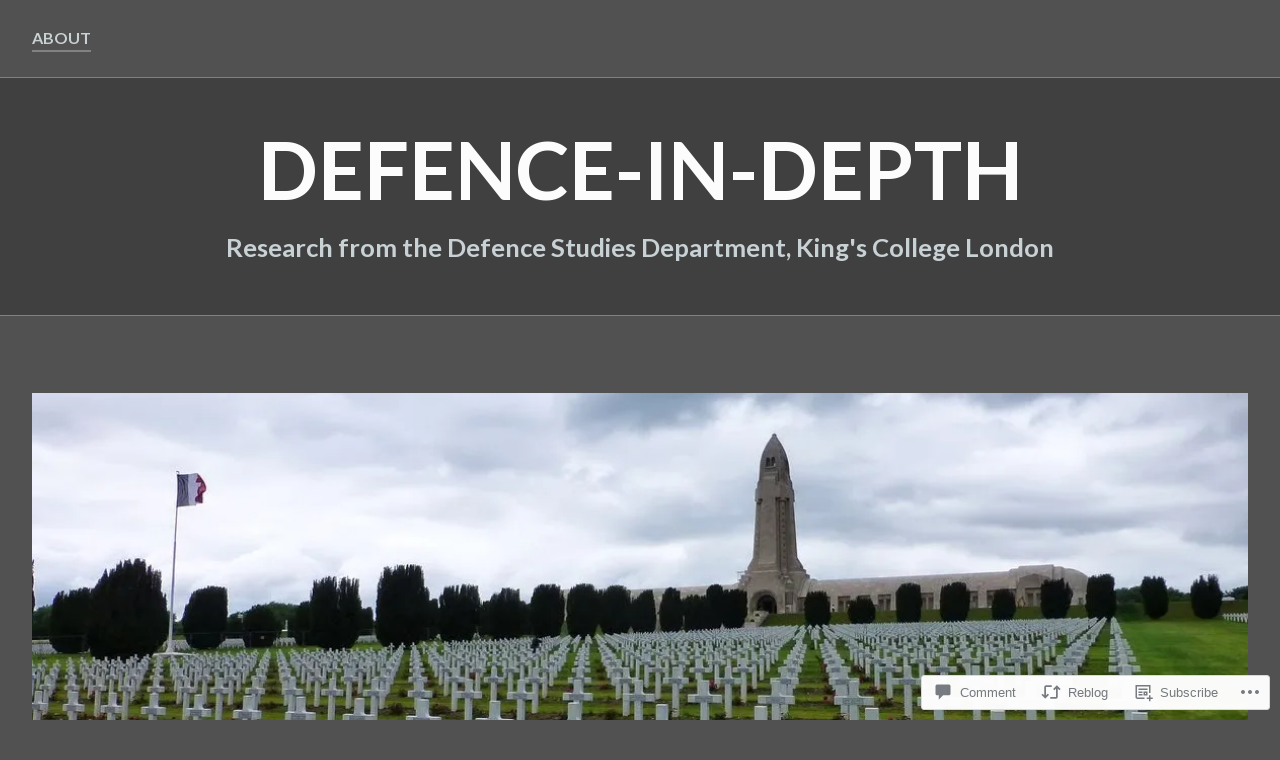

--- FILE ---
content_type: text/html; charset=UTF-8
request_url: https://defenceindepth.co/2016/02/15/the-battle-of-verdun-and-german-strategy-in-1916/
body_size: 32497
content:
<!DOCTYPE html>
<html lang="en">
<head>
<meta charset="UTF-8">
<meta name="viewport" content="width=device-width, initial-scale=1">
<link rel="profile" href="http://gmpg.org/xfn/11">
<link rel="pingback" href="https://defenceindepth.co/xmlrpc.php">

<title>The Battle of Verdun and German Strategy in 1916 &#8211; Defence-In-Depth</title>
<script type="text/javascript">
  WebFontConfig = {"google":{"families":["Lato:b:latin,latin-ext","Lato:r,i,b,bi:latin,latin-ext"]},"api_url":"https:\/\/fonts-api.wp.com\/css"};
  (function() {
    var wf = document.createElement('script');
    wf.src = '/wp-content/plugins/custom-fonts/js/webfont.js';
    wf.type = 'text/javascript';
    wf.async = 'true';
    var s = document.getElementsByTagName('script')[0];
    s.parentNode.insertBefore(wf, s);
	})();
</script><style id="jetpack-custom-fonts-css">.wf-active body{font-family:"Lato",sans-serif}.wf-active #infinite-handle span button, .wf-active button, .wf-active input[type="button"], .wf-active input[type="reset"], .wf-active input[type="submit"]{font-family:"Lato",sans-serif}.wf-active input[type="email"], .wf-active input[type="password"], .wf-active input[type="search"], .wf-active input[type="text"], .wf-active input[type="url"], .wf-active textarea{font-family:"Lato",sans-serif}.wf-active .site-main .comment-navigation, .wf-active .site-main .post-navigation, .wf-active .site-main .posts-navigation{font-family:"Lato",sans-serif}.wf-active .entry-footer{font-family:"Lato",sans-serif}.wf-active h1, .wf-active h2, .wf-active h3, .wf-active h4, .wf-active h5, .wf-active h6, .wf-active h1 a, .wf-active h2 a, .wf-active h3 a, .wf-active h4 a, .wf-active h5 a, .wf-active h6 a{font-family:"Lato",sans-serif;font-style:normal;font-weight:700}.wf-active h1, .wf-active h1 a{font-size:5em;font-style:normal;font-weight:700}.wf-active h2, .wf-active h2 a{font-size:60.8px;font-style:normal;font-weight:700}.wf-active h3, .wf-active h3 a{font-size:44.8px;font-style:normal;font-weight:700}.wf-active h4, .wf-active h4 a{font-size:38.4px;font-style:normal;font-weight:700}.wf-active h5, .wf-active h5 a{font-size:25.6px;font-style:normal;font-weight:700}.wf-active h6, .wf-active h6 a{font-size:20.8px;font-style:normal;font-weight:700}@media screen and (max-width: 650px){.wf-active h1, .wf-active h1 a{font-size:60.8px;font-style:normal;font-weight:700}}@media screen and (max-width: 650px){.wf-active h2, .wf-active h2 a{font-size:44.8px;font-style:normal;font-weight:700}}@media screen and (max-width: 650px){.wf-active h3, .wf-active h3 a{font-size:38.4px;font-style:normal;font-weight:700}}@media screen and (max-width: 650px){.wf-active h4, .wf-active h4 a{font-size:25.6px;font-style:normal;font-weight:700}}@media screen and (max-width: 650px){.wf-active h5, .wf-active h5 a{font-size:20.8px;font-style:normal;font-weight:700}}.wf-active .site-description{font-family:"Lato",sans-serif;font-size:25.6px;font-weight:700;font-style:normal}.wf-active .site-title, .wf-active .site-title a{font-size:80px;font-family:"Lato",sans-serif;font-style:normal;font-weight:700}.wf-active .widget-title, .wf-active .widget-title a{font-family:"Lato",sans-serif;font-size:22.4px;font-weight:700;font-style:normal}.wf-active .jetpack-display-remote-posts h4{font-size:160%;font-style:normal;font-weight:700}.wf-active .entry-title, .wf-active .entry-title a{font-family:"Lato",sans-serif;font-size:60.8px;font-style:normal;font-weight:700}@media screen and (max-width: 650px){.wf-active .entry-title, .wf-active .entry-title a{font-size:44.8px;font-style:normal;font-weight:700}}.wf-active .page-title{font-family:"Lato",sans-serif;font-size:44.8px;font-style:normal;font-weight:700}.wf-active .comments-title{font-family:"Lato",sans-serif;font-size:49.6px;font-style:normal;font-weight:700}</style>
<meta name='robots' content='max-image-preview:large' />

<!-- Async WordPress.com Remote Login -->
<script id="wpcom_remote_login_js">
var wpcom_remote_login_extra_auth = '';
function wpcom_remote_login_remove_dom_node_id( element_id ) {
	var dom_node = document.getElementById( element_id );
	if ( dom_node ) { dom_node.parentNode.removeChild( dom_node ); }
}
function wpcom_remote_login_remove_dom_node_classes( class_name ) {
	var dom_nodes = document.querySelectorAll( '.' + class_name );
	for ( var i = 0; i < dom_nodes.length; i++ ) {
		dom_nodes[ i ].parentNode.removeChild( dom_nodes[ i ] );
	}
}
function wpcom_remote_login_final_cleanup() {
	wpcom_remote_login_remove_dom_node_classes( "wpcom_remote_login_msg" );
	wpcom_remote_login_remove_dom_node_id( "wpcom_remote_login_key" );
	wpcom_remote_login_remove_dom_node_id( "wpcom_remote_login_validate" );
	wpcom_remote_login_remove_dom_node_id( "wpcom_remote_login_js" );
	wpcom_remote_login_remove_dom_node_id( "wpcom_request_access_iframe" );
	wpcom_remote_login_remove_dom_node_id( "wpcom_request_access_styles" );
}

// Watch for messages back from the remote login
window.addEventListener( "message", function( e ) {
	if ( e.origin === "https://r-login.wordpress.com" ) {
		var data = {};
		try {
			data = JSON.parse( e.data );
		} catch( e ) {
			wpcom_remote_login_final_cleanup();
			return;
		}

		if ( data.msg === 'LOGIN' ) {
			// Clean up the login check iframe
			wpcom_remote_login_remove_dom_node_id( "wpcom_remote_login_key" );

			var id_regex = new RegExp( /^[0-9]+$/ );
			var token_regex = new RegExp( /^.*|.*|.*$/ );
			if (
				token_regex.test( data.token )
				&& id_regex.test( data.wpcomid )
			) {
				// We have everything we need to ask for a login
				var script = document.createElement( "script" );
				script.setAttribute( "id", "wpcom_remote_login_validate" );
				script.src = '/remote-login.php?wpcom_remote_login=validate'
					+ '&wpcomid=' + data.wpcomid
					+ '&token=' + encodeURIComponent( data.token )
					+ '&host=' + window.location.protocol
					+ '//' + window.location.hostname
					+ '&postid=1939'
					+ '&is_singular=1';
				document.body.appendChild( script );
			}

			return;
		}

		// Safari ITP, not logged in, so redirect
		if ( data.msg === 'LOGIN-REDIRECT' ) {
			window.location = 'https://wordpress.com/log-in?redirect_to=' + window.location.href;
			return;
		}

		// Safari ITP, storage access failed, remove the request
		if ( data.msg === 'LOGIN-REMOVE' ) {
			var css_zap = 'html { -webkit-transition: margin-top 1s; transition: margin-top 1s; } /* 9001 */ html { margin-top: 0 !important; } * html body { margin-top: 0 !important; } @media screen and ( max-width: 782px ) { html { margin-top: 0 !important; } * html body { margin-top: 0 !important; } }';
			var style_zap = document.createElement( 'style' );
			style_zap.type = 'text/css';
			style_zap.appendChild( document.createTextNode( css_zap ) );
			document.body.appendChild( style_zap );

			var e = document.getElementById( 'wpcom_request_access_iframe' );
			e.parentNode.removeChild( e );

			document.cookie = 'wordpress_com_login_access=denied; path=/; max-age=31536000';

			return;
		}

		// Safari ITP
		if ( data.msg === 'REQUEST_ACCESS' ) {
			console.log( 'request access: safari' );

			// Check ITP iframe enable/disable knob
			if ( wpcom_remote_login_extra_auth !== 'safari_itp_iframe' ) {
				return;
			}

			// If we are in a "private window" there is no ITP.
			var private_window = false;
			try {
				var opendb = window.openDatabase( null, null, null, null );
			} catch( e ) {
				private_window = true;
			}

			if ( private_window ) {
				console.log( 'private window' );
				return;
			}

			var iframe = document.createElement( 'iframe' );
			iframe.id = 'wpcom_request_access_iframe';
			iframe.setAttribute( 'scrolling', 'no' );
			iframe.setAttribute( 'sandbox', 'allow-storage-access-by-user-activation allow-scripts allow-same-origin allow-top-navigation-by-user-activation' );
			iframe.src = 'https://r-login.wordpress.com/remote-login.php?wpcom_remote_login=request_access&origin=' + encodeURIComponent( data.origin ) + '&wpcomid=' + encodeURIComponent( data.wpcomid );

			var css = 'html { -webkit-transition: margin-top 1s; transition: margin-top 1s; } /* 9001 */ html { margin-top: 46px !important; } * html body { margin-top: 46px !important; } @media screen and ( max-width: 660px ) { html { margin-top: 71px !important; } * html body { margin-top: 71px !important; } #wpcom_request_access_iframe { display: block; height: 71px !important; } } #wpcom_request_access_iframe { border: 0px; height: 46px; position: fixed; top: 0; left: 0; width: 100%; min-width: 100%; z-index: 99999; background: #23282d; } ';

			var style = document.createElement( 'style' );
			style.type = 'text/css';
			style.id = 'wpcom_request_access_styles';
			style.appendChild( document.createTextNode( css ) );
			document.body.appendChild( style );

			document.body.appendChild( iframe );
		}

		if ( data.msg === 'DONE' ) {
			wpcom_remote_login_final_cleanup();
		}
	}
}, false );

// Inject the remote login iframe after the page has had a chance to load
// more critical resources
window.addEventListener( "DOMContentLoaded", function( e ) {
	var iframe = document.createElement( "iframe" );
	iframe.style.display = "none";
	iframe.setAttribute( "scrolling", "no" );
	iframe.setAttribute( "id", "wpcom_remote_login_key" );
	iframe.src = "https://r-login.wordpress.com/remote-login.php"
		+ "?wpcom_remote_login=key"
		+ "&origin=aHR0cHM6Ly9kZWZlbmNlaW5kZXB0aC5jbw%3D%3D"
		+ "&wpcomid=73422677"
		+ "&time=" + Math.floor( Date.now() / 1000 );
	document.body.appendChild( iframe );
}, false );
</script>
<link rel='dns-prefetch' href='//s0.wp.com' />
<link rel='dns-prefetch' href='//widgets.wp.com' />
<link rel='dns-prefetch' href='//wordpress.com' />
<link rel="alternate" type="application/rss+xml" title="Defence-In-Depth &raquo; Feed" href="https://defenceindepth.co/feed/" />
<link rel="alternate" type="application/rss+xml" title="Defence-In-Depth &raquo; Comments Feed" href="https://defenceindepth.co/comments/feed/" />
<link rel="alternate" type="application/rss+xml" title="Defence-In-Depth &raquo; The Battle of Verdun and German Strategy in&nbsp;1916 Comments Feed" href="https://defenceindepth.co/2016/02/15/the-battle-of-verdun-and-german-strategy-in-1916/feed/" />
	<script type="text/javascript">
		/* <![CDATA[ */
		function addLoadEvent(func) {
			var oldonload = window.onload;
			if (typeof window.onload != 'function') {
				window.onload = func;
			} else {
				window.onload = function () {
					oldonload();
					func();
				}
			}
		}
		/* ]]> */
	</script>
	<link crossorigin='anonymous' rel='stylesheet' id='all-css-0-1' href='/_static/??-eJxtzEkKgDAMQNELWYNjcSGeRdog1Q7BpHh9UQRBXD74fDhImRQFo0DIinxeXGRYUWg222PgHCEkmz0y7OhnQasosXxUGuYC/o/ebfh+b135FMZKd02th77t1hMpiDR+&cssminify=yes' type='text/css' media='all' />
<style id='wp-emoji-styles-inline-css'>

	img.wp-smiley, img.emoji {
		display: inline !important;
		border: none !important;
		box-shadow: none !important;
		height: 1em !important;
		width: 1em !important;
		margin: 0 0.07em !important;
		vertical-align: -0.1em !important;
		background: none !important;
		padding: 0 !important;
	}
/*# sourceURL=wp-emoji-styles-inline-css */
</style>
<link crossorigin='anonymous' rel='stylesheet' id='all-css-2-1' href='/wp-content/plugins/gutenberg-core/v22.2.0/build/styles/block-library/style.css?m=1764855221i&cssminify=yes' type='text/css' media='all' />
<style id='wp-block-library-inline-css'>
.has-text-align-justify {
	text-align:justify;
}
.has-text-align-justify{text-align:justify;}

/*# sourceURL=wp-block-library-inline-css */
</style><style id='global-styles-inline-css'>
:root{--wp--preset--aspect-ratio--square: 1;--wp--preset--aspect-ratio--4-3: 4/3;--wp--preset--aspect-ratio--3-4: 3/4;--wp--preset--aspect-ratio--3-2: 3/2;--wp--preset--aspect-ratio--2-3: 2/3;--wp--preset--aspect-ratio--16-9: 16/9;--wp--preset--aspect-ratio--9-16: 9/16;--wp--preset--color--black: #000000;--wp--preset--color--cyan-bluish-gray: #abb8c3;--wp--preset--color--white: #ffffff;--wp--preset--color--pale-pink: #f78da7;--wp--preset--color--vivid-red: #cf2e2e;--wp--preset--color--luminous-vivid-orange: #ff6900;--wp--preset--color--luminous-vivid-amber: #fcb900;--wp--preset--color--light-green-cyan: #7bdcb5;--wp--preset--color--vivid-green-cyan: #00d084;--wp--preset--color--pale-cyan-blue: #8ed1fc;--wp--preset--color--vivid-cyan-blue: #0693e3;--wp--preset--color--vivid-purple: #9b51e0;--wp--preset--gradient--vivid-cyan-blue-to-vivid-purple: linear-gradient(135deg,rgb(6,147,227) 0%,rgb(155,81,224) 100%);--wp--preset--gradient--light-green-cyan-to-vivid-green-cyan: linear-gradient(135deg,rgb(122,220,180) 0%,rgb(0,208,130) 100%);--wp--preset--gradient--luminous-vivid-amber-to-luminous-vivid-orange: linear-gradient(135deg,rgb(252,185,0) 0%,rgb(255,105,0) 100%);--wp--preset--gradient--luminous-vivid-orange-to-vivid-red: linear-gradient(135deg,rgb(255,105,0) 0%,rgb(207,46,46) 100%);--wp--preset--gradient--very-light-gray-to-cyan-bluish-gray: linear-gradient(135deg,rgb(238,238,238) 0%,rgb(169,184,195) 100%);--wp--preset--gradient--cool-to-warm-spectrum: linear-gradient(135deg,rgb(74,234,220) 0%,rgb(151,120,209) 20%,rgb(207,42,186) 40%,rgb(238,44,130) 60%,rgb(251,105,98) 80%,rgb(254,248,76) 100%);--wp--preset--gradient--blush-light-purple: linear-gradient(135deg,rgb(255,206,236) 0%,rgb(152,150,240) 100%);--wp--preset--gradient--blush-bordeaux: linear-gradient(135deg,rgb(254,205,165) 0%,rgb(254,45,45) 50%,rgb(107,0,62) 100%);--wp--preset--gradient--luminous-dusk: linear-gradient(135deg,rgb(255,203,112) 0%,rgb(199,81,192) 50%,rgb(65,88,208) 100%);--wp--preset--gradient--pale-ocean: linear-gradient(135deg,rgb(255,245,203) 0%,rgb(182,227,212) 50%,rgb(51,167,181) 100%);--wp--preset--gradient--electric-grass: linear-gradient(135deg,rgb(202,248,128) 0%,rgb(113,206,126) 100%);--wp--preset--gradient--midnight: linear-gradient(135deg,rgb(2,3,129) 0%,rgb(40,116,252) 100%);--wp--preset--font-size--small: 13px;--wp--preset--font-size--medium: 20px;--wp--preset--font-size--large: 36px;--wp--preset--font-size--x-large: 42px;--wp--preset--font-family--albert-sans: 'Albert Sans', sans-serif;--wp--preset--font-family--alegreya: Alegreya, serif;--wp--preset--font-family--arvo: Arvo, serif;--wp--preset--font-family--bodoni-moda: 'Bodoni Moda', serif;--wp--preset--font-family--bricolage-grotesque: 'Bricolage Grotesque', sans-serif;--wp--preset--font-family--cabin: Cabin, sans-serif;--wp--preset--font-family--chivo: Chivo, sans-serif;--wp--preset--font-family--commissioner: Commissioner, sans-serif;--wp--preset--font-family--cormorant: Cormorant, serif;--wp--preset--font-family--courier-prime: 'Courier Prime', monospace;--wp--preset--font-family--crimson-pro: 'Crimson Pro', serif;--wp--preset--font-family--dm-mono: 'DM Mono', monospace;--wp--preset--font-family--dm-sans: 'DM Sans', sans-serif;--wp--preset--font-family--dm-serif-display: 'DM Serif Display', serif;--wp--preset--font-family--domine: Domine, serif;--wp--preset--font-family--eb-garamond: 'EB Garamond', serif;--wp--preset--font-family--epilogue: Epilogue, sans-serif;--wp--preset--font-family--fahkwang: Fahkwang, sans-serif;--wp--preset--font-family--figtree: Figtree, sans-serif;--wp--preset--font-family--fira-sans: 'Fira Sans', sans-serif;--wp--preset--font-family--fjalla-one: 'Fjalla One', sans-serif;--wp--preset--font-family--fraunces: Fraunces, serif;--wp--preset--font-family--gabarito: Gabarito, system-ui;--wp--preset--font-family--ibm-plex-mono: 'IBM Plex Mono', monospace;--wp--preset--font-family--ibm-plex-sans: 'IBM Plex Sans', sans-serif;--wp--preset--font-family--ibarra-real-nova: 'Ibarra Real Nova', serif;--wp--preset--font-family--instrument-serif: 'Instrument Serif', serif;--wp--preset--font-family--inter: Inter, sans-serif;--wp--preset--font-family--josefin-sans: 'Josefin Sans', sans-serif;--wp--preset--font-family--jost: Jost, sans-serif;--wp--preset--font-family--libre-baskerville: 'Libre Baskerville', serif;--wp--preset--font-family--libre-franklin: 'Libre Franklin', sans-serif;--wp--preset--font-family--literata: Literata, serif;--wp--preset--font-family--lora: Lora, serif;--wp--preset--font-family--merriweather: Merriweather, serif;--wp--preset--font-family--montserrat: Montserrat, sans-serif;--wp--preset--font-family--newsreader: Newsreader, serif;--wp--preset--font-family--noto-sans-mono: 'Noto Sans Mono', sans-serif;--wp--preset--font-family--nunito: Nunito, sans-serif;--wp--preset--font-family--open-sans: 'Open Sans', sans-serif;--wp--preset--font-family--overpass: Overpass, sans-serif;--wp--preset--font-family--pt-serif: 'PT Serif', serif;--wp--preset--font-family--petrona: Petrona, serif;--wp--preset--font-family--piazzolla: Piazzolla, serif;--wp--preset--font-family--playfair-display: 'Playfair Display', serif;--wp--preset--font-family--plus-jakarta-sans: 'Plus Jakarta Sans', sans-serif;--wp--preset--font-family--poppins: Poppins, sans-serif;--wp--preset--font-family--raleway: Raleway, sans-serif;--wp--preset--font-family--roboto: Roboto, sans-serif;--wp--preset--font-family--roboto-slab: 'Roboto Slab', serif;--wp--preset--font-family--rubik: Rubik, sans-serif;--wp--preset--font-family--rufina: Rufina, serif;--wp--preset--font-family--sora: Sora, sans-serif;--wp--preset--font-family--source-sans-3: 'Source Sans 3', sans-serif;--wp--preset--font-family--source-serif-4: 'Source Serif 4', serif;--wp--preset--font-family--space-mono: 'Space Mono', monospace;--wp--preset--font-family--syne: Syne, sans-serif;--wp--preset--font-family--texturina: Texturina, serif;--wp--preset--font-family--urbanist: Urbanist, sans-serif;--wp--preset--font-family--work-sans: 'Work Sans', sans-serif;--wp--preset--spacing--20: 0.44rem;--wp--preset--spacing--30: 0.67rem;--wp--preset--spacing--40: 1rem;--wp--preset--spacing--50: 1.5rem;--wp--preset--spacing--60: 2.25rem;--wp--preset--spacing--70: 3.38rem;--wp--preset--spacing--80: 5.06rem;--wp--preset--shadow--natural: 6px 6px 9px rgba(0, 0, 0, 0.2);--wp--preset--shadow--deep: 12px 12px 50px rgba(0, 0, 0, 0.4);--wp--preset--shadow--sharp: 6px 6px 0px rgba(0, 0, 0, 0.2);--wp--preset--shadow--outlined: 6px 6px 0px -3px rgb(255, 255, 255), 6px 6px rgb(0, 0, 0);--wp--preset--shadow--crisp: 6px 6px 0px rgb(0, 0, 0);}:where(.is-layout-flex){gap: 0.5em;}:where(.is-layout-grid){gap: 0.5em;}body .is-layout-flex{display: flex;}.is-layout-flex{flex-wrap: wrap;align-items: center;}.is-layout-flex > :is(*, div){margin: 0;}body .is-layout-grid{display: grid;}.is-layout-grid > :is(*, div){margin: 0;}:where(.wp-block-columns.is-layout-flex){gap: 2em;}:where(.wp-block-columns.is-layout-grid){gap: 2em;}:where(.wp-block-post-template.is-layout-flex){gap: 1.25em;}:where(.wp-block-post-template.is-layout-grid){gap: 1.25em;}.has-black-color{color: var(--wp--preset--color--black) !important;}.has-cyan-bluish-gray-color{color: var(--wp--preset--color--cyan-bluish-gray) !important;}.has-white-color{color: var(--wp--preset--color--white) !important;}.has-pale-pink-color{color: var(--wp--preset--color--pale-pink) !important;}.has-vivid-red-color{color: var(--wp--preset--color--vivid-red) !important;}.has-luminous-vivid-orange-color{color: var(--wp--preset--color--luminous-vivid-orange) !important;}.has-luminous-vivid-amber-color{color: var(--wp--preset--color--luminous-vivid-amber) !important;}.has-light-green-cyan-color{color: var(--wp--preset--color--light-green-cyan) !important;}.has-vivid-green-cyan-color{color: var(--wp--preset--color--vivid-green-cyan) !important;}.has-pale-cyan-blue-color{color: var(--wp--preset--color--pale-cyan-blue) !important;}.has-vivid-cyan-blue-color{color: var(--wp--preset--color--vivid-cyan-blue) !important;}.has-vivid-purple-color{color: var(--wp--preset--color--vivid-purple) !important;}.has-black-background-color{background-color: var(--wp--preset--color--black) !important;}.has-cyan-bluish-gray-background-color{background-color: var(--wp--preset--color--cyan-bluish-gray) !important;}.has-white-background-color{background-color: var(--wp--preset--color--white) !important;}.has-pale-pink-background-color{background-color: var(--wp--preset--color--pale-pink) !important;}.has-vivid-red-background-color{background-color: var(--wp--preset--color--vivid-red) !important;}.has-luminous-vivid-orange-background-color{background-color: var(--wp--preset--color--luminous-vivid-orange) !important;}.has-luminous-vivid-amber-background-color{background-color: var(--wp--preset--color--luminous-vivid-amber) !important;}.has-light-green-cyan-background-color{background-color: var(--wp--preset--color--light-green-cyan) !important;}.has-vivid-green-cyan-background-color{background-color: var(--wp--preset--color--vivid-green-cyan) !important;}.has-pale-cyan-blue-background-color{background-color: var(--wp--preset--color--pale-cyan-blue) !important;}.has-vivid-cyan-blue-background-color{background-color: var(--wp--preset--color--vivid-cyan-blue) !important;}.has-vivid-purple-background-color{background-color: var(--wp--preset--color--vivid-purple) !important;}.has-black-border-color{border-color: var(--wp--preset--color--black) !important;}.has-cyan-bluish-gray-border-color{border-color: var(--wp--preset--color--cyan-bluish-gray) !important;}.has-white-border-color{border-color: var(--wp--preset--color--white) !important;}.has-pale-pink-border-color{border-color: var(--wp--preset--color--pale-pink) !important;}.has-vivid-red-border-color{border-color: var(--wp--preset--color--vivid-red) !important;}.has-luminous-vivid-orange-border-color{border-color: var(--wp--preset--color--luminous-vivid-orange) !important;}.has-luminous-vivid-amber-border-color{border-color: var(--wp--preset--color--luminous-vivid-amber) !important;}.has-light-green-cyan-border-color{border-color: var(--wp--preset--color--light-green-cyan) !important;}.has-vivid-green-cyan-border-color{border-color: var(--wp--preset--color--vivid-green-cyan) !important;}.has-pale-cyan-blue-border-color{border-color: var(--wp--preset--color--pale-cyan-blue) !important;}.has-vivid-cyan-blue-border-color{border-color: var(--wp--preset--color--vivid-cyan-blue) !important;}.has-vivid-purple-border-color{border-color: var(--wp--preset--color--vivid-purple) !important;}.has-vivid-cyan-blue-to-vivid-purple-gradient-background{background: var(--wp--preset--gradient--vivid-cyan-blue-to-vivid-purple) !important;}.has-light-green-cyan-to-vivid-green-cyan-gradient-background{background: var(--wp--preset--gradient--light-green-cyan-to-vivid-green-cyan) !important;}.has-luminous-vivid-amber-to-luminous-vivid-orange-gradient-background{background: var(--wp--preset--gradient--luminous-vivid-amber-to-luminous-vivid-orange) !important;}.has-luminous-vivid-orange-to-vivid-red-gradient-background{background: var(--wp--preset--gradient--luminous-vivid-orange-to-vivid-red) !important;}.has-very-light-gray-to-cyan-bluish-gray-gradient-background{background: var(--wp--preset--gradient--very-light-gray-to-cyan-bluish-gray) !important;}.has-cool-to-warm-spectrum-gradient-background{background: var(--wp--preset--gradient--cool-to-warm-spectrum) !important;}.has-blush-light-purple-gradient-background{background: var(--wp--preset--gradient--blush-light-purple) !important;}.has-blush-bordeaux-gradient-background{background: var(--wp--preset--gradient--blush-bordeaux) !important;}.has-luminous-dusk-gradient-background{background: var(--wp--preset--gradient--luminous-dusk) !important;}.has-pale-ocean-gradient-background{background: var(--wp--preset--gradient--pale-ocean) !important;}.has-electric-grass-gradient-background{background: var(--wp--preset--gradient--electric-grass) !important;}.has-midnight-gradient-background{background: var(--wp--preset--gradient--midnight) !important;}.has-small-font-size{font-size: var(--wp--preset--font-size--small) !important;}.has-medium-font-size{font-size: var(--wp--preset--font-size--medium) !important;}.has-large-font-size{font-size: var(--wp--preset--font-size--large) !important;}.has-x-large-font-size{font-size: var(--wp--preset--font-size--x-large) !important;}.has-albert-sans-font-family{font-family: var(--wp--preset--font-family--albert-sans) !important;}.has-alegreya-font-family{font-family: var(--wp--preset--font-family--alegreya) !important;}.has-arvo-font-family{font-family: var(--wp--preset--font-family--arvo) !important;}.has-bodoni-moda-font-family{font-family: var(--wp--preset--font-family--bodoni-moda) !important;}.has-bricolage-grotesque-font-family{font-family: var(--wp--preset--font-family--bricolage-grotesque) !important;}.has-cabin-font-family{font-family: var(--wp--preset--font-family--cabin) !important;}.has-chivo-font-family{font-family: var(--wp--preset--font-family--chivo) !important;}.has-commissioner-font-family{font-family: var(--wp--preset--font-family--commissioner) !important;}.has-cormorant-font-family{font-family: var(--wp--preset--font-family--cormorant) !important;}.has-courier-prime-font-family{font-family: var(--wp--preset--font-family--courier-prime) !important;}.has-crimson-pro-font-family{font-family: var(--wp--preset--font-family--crimson-pro) !important;}.has-dm-mono-font-family{font-family: var(--wp--preset--font-family--dm-mono) !important;}.has-dm-sans-font-family{font-family: var(--wp--preset--font-family--dm-sans) !important;}.has-dm-serif-display-font-family{font-family: var(--wp--preset--font-family--dm-serif-display) !important;}.has-domine-font-family{font-family: var(--wp--preset--font-family--domine) !important;}.has-eb-garamond-font-family{font-family: var(--wp--preset--font-family--eb-garamond) !important;}.has-epilogue-font-family{font-family: var(--wp--preset--font-family--epilogue) !important;}.has-fahkwang-font-family{font-family: var(--wp--preset--font-family--fahkwang) !important;}.has-figtree-font-family{font-family: var(--wp--preset--font-family--figtree) !important;}.has-fira-sans-font-family{font-family: var(--wp--preset--font-family--fira-sans) !important;}.has-fjalla-one-font-family{font-family: var(--wp--preset--font-family--fjalla-one) !important;}.has-fraunces-font-family{font-family: var(--wp--preset--font-family--fraunces) !important;}.has-gabarito-font-family{font-family: var(--wp--preset--font-family--gabarito) !important;}.has-ibm-plex-mono-font-family{font-family: var(--wp--preset--font-family--ibm-plex-mono) !important;}.has-ibm-plex-sans-font-family{font-family: var(--wp--preset--font-family--ibm-plex-sans) !important;}.has-ibarra-real-nova-font-family{font-family: var(--wp--preset--font-family--ibarra-real-nova) !important;}.has-instrument-serif-font-family{font-family: var(--wp--preset--font-family--instrument-serif) !important;}.has-inter-font-family{font-family: var(--wp--preset--font-family--inter) !important;}.has-josefin-sans-font-family{font-family: var(--wp--preset--font-family--josefin-sans) !important;}.has-jost-font-family{font-family: var(--wp--preset--font-family--jost) !important;}.has-libre-baskerville-font-family{font-family: var(--wp--preset--font-family--libre-baskerville) !important;}.has-libre-franklin-font-family{font-family: var(--wp--preset--font-family--libre-franklin) !important;}.has-literata-font-family{font-family: var(--wp--preset--font-family--literata) !important;}.has-lora-font-family{font-family: var(--wp--preset--font-family--lora) !important;}.has-merriweather-font-family{font-family: var(--wp--preset--font-family--merriweather) !important;}.has-montserrat-font-family{font-family: var(--wp--preset--font-family--montserrat) !important;}.has-newsreader-font-family{font-family: var(--wp--preset--font-family--newsreader) !important;}.has-noto-sans-mono-font-family{font-family: var(--wp--preset--font-family--noto-sans-mono) !important;}.has-nunito-font-family{font-family: var(--wp--preset--font-family--nunito) !important;}.has-open-sans-font-family{font-family: var(--wp--preset--font-family--open-sans) !important;}.has-overpass-font-family{font-family: var(--wp--preset--font-family--overpass) !important;}.has-pt-serif-font-family{font-family: var(--wp--preset--font-family--pt-serif) !important;}.has-petrona-font-family{font-family: var(--wp--preset--font-family--petrona) !important;}.has-piazzolla-font-family{font-family: var(--wp--preset--font-family--piazzolla) !important;}.has-playfair-display-font-family{font-family: var(--wp--preset--font-family--playfair-display) !important;}.has-plus-jakarta-sans-font-family{font-family: var(--wp--preset--font-family--plus-jakarta-sans) !important;}.has-poppins-font-family{font-family: var(--wp--preset--font-family--poppins) !important;}.has-raleway-font-family{font-family: var(--wp--preset--font-family--raleway) !important;}.has-roboto-font-family{font-family: var(--wp--preset--font-family--roboto) !important;}.has-roboto-slab-font-family{font-family: var(--wp--preset--font-family--roboto-slab) !important;}.has-rubik-font-family{font-family: var(--wp--preset--font-family--rubik) !important;}.has-rufina-font-family{font-family: var(--wp--preset--font-family--rufina) !important;}.has-sora-font-family{font-family: var(--wp--preset--font-family--sora) !important;}.has-source-sans-3-font-family{font-family: var(--wp--preset--font-family--source-sans-3) !important;}.has-source-serif-4-font-family{font-family: var(--wp--preset--font-family--source-serif-4) !important;}.has-space-mono-font-family{font-family: var(--wp--preset--font-family--space-mono) !important;}.has-syne-font-family{font-family: var(--wp--preset--font-family--syne) !important;}.has-texturina-font-family{font-family: var(--wp--preset--font-family--texturina) !important;}.has-urbanist-font-family{font-family: var(--wp--preset--font-family--urbanist) !important;}.has-work-sans-font-family{font-family: var(--wp--preset--font-family--work-sans) !important;}
/*# sourceURL=global-styles-inline-css */
</style>

<style id='classic-theme-styles-inline-css'>
/*! This file is auto-generated */
.wp-block-button__link{color:#fff;background-color:#32373c;border-radius:9999px;box-shadow:none;text-decoration:none;padding:calc(.667em + 2px) calc(1.333em + 2px);font-size:1.125em}.wp-block-file__button{background:#32373c;color:#fff;text-decoration:none}
/*# sourceURL=/wp-includes/css/classic-themes.min.css */
</style>
<link crossorigin='anonymous' rel='stylesheet' id='all-css-4-1' href='/_static/??-eJx9jksOwjAMRC9EsEAtnwXiKCgfC1LqJIqd9vq4qtgAYmPJM/PsgbkYn5NgEqBmytjuMTH4XFF1KlZAE4QhWhyRNLb1zBv4jc1FGeNcqchsdFJsZOShIP/jBpRi/dOotJ5YDeCW3t5twhRyBdskkxWJ/osCrh5ci2OACavTzyoulflzX7pc6bI7Hk777tx1/fACNXxjkA==&cssminify=yes' type='text/css' media='all' />
<link rel='stylesheet' id='verbum-gutenberg-css-css' href='https://widgets.wp.com/verbum-block-editor/block-editor.css?ver=1738686361' media='all' />
<link crossorigin='anonymous' rel='stylesheet' id='all-css-6-1' href='/_static/??-eJyNj90KwjAMhV/IWuZk4oX4LF3JarRNytpSfHvjBjoVZDch5yRffnSNyjJloKxDUdEXh5S05RDEUh5vICp9OVtxNho1cUah0yuZC4uZ+QJBJsTSawujKcQ65buHNY2DlNIUlamQOKyikOy8QtUoR/8giy9H6D07Sd304lv+gxyw8mxNRqYPoQZvcHyi53BqDvumO7btrrs+AJrKhNA=&cssminify=yes' type='text/css' media='all' />
<link crossorigin='anonymous' rel='stylesheet' id='print-css-7-1' href='/wp-content/mu-plugins/global-print/global-print.css?m=1465851035i&cssminify=yes' type='text/css' media='print' />
<style id='jetpack-global-styles-frontend-style-inline-css'>
:root { --font-headings: unset; --font-base: unset; --font-headings-default: -apple-system,BlinkMacSystemFont,"Segoe UI",Roboto,Oxygen-Sans,Ubuntu,Cantarell,"Helvetica Neue",sans-serif; --font-base-default: -apple-system,BlinkMacSystemFont,"Segoe UI",Roboto,Oxygen-Sans,Ubuntu,Cantarell,"Helvetica Neue",sans-serif;}
/*# sourceURL=jetpack-global-styles-frontend-style-inline-css */
</style>
<link crossorigin='anonymous' rel='stylesheet' id='all-css-10-1' href='/wp-content/themes/h4/global.css?m=1420737423i&cssminify=yes' type='text/css' media='all' />
<script type="text/javascript" id="jetpack_related-posts-js-extra">
/* <![CDATA[ */
var related_posts_js_options = {"post_heading":"h4"};
//# sourceURL=jetpack_related-posts-js-extra
/* ]]> */
</script>
<script type="text/javascript" id="wpcom-actionbar-placeholder-js-extra">
/* <![CDATA[ */
var actionbardata = {"siteID":"73422677","postID":"1939","siteURL":"https://defenceindepth.co","xhrURL":"https://defenceindepth.co/wp-admin/admin-ajax.php","nonce":"9977ddb814","isLoggedIn":"","statusMessage":"","subsEmailDefault":"instantly","proxyScriptUrl":"https://s0.wp.com/wp-content/js/wpcom-proxy-request.js?m=1513050504i&amp;ver=20211021","shortlink":"https://wp.me/p4Y4AJ-vh","i18n":{"followedText":"New posts from this site will now appear in your \u003Ca href=\"https://wordpress.com/reader\"\u003EReader\u003C/a\u003E","foldBar":"Collapse this bar","unfoldBar":"Expand this bar","shortLinkCopied":"Shortlink copied to clipboard."}};
//# sourceURL=wpcom-actionbar-placeholder-js-extra
/* ]]> */
</script>
<script type="text/javascript" id="jetpack-mu-wpcom-settings-js-before">
/* <![CDATA[ */
var JETPACK_MU_WPCOM_SETTINGS = {"assetsUrl":"https://s0.wp.com/wp-content/mu-plugins/jetpack-mu-wpcom-plugin/sun/jetpack_vendor/automattic/jetpack-mu-wpcom/src/build/"};
//# sourceURL=jetpack-mu-wpcom-settings-js-before
/* ]]> */
</script>
<script crossorigin='anonymous' type='text/javascript'  src='/_static/??/wp-content/mu-plugins/jetpack-plugin/sun/_inc/build/related-posts/related-posts.min.js,/wp-content/js/rlt-proxy.js?m=1755011788j'></script>
<script type="text/javascript" id="rlt-proxy-js-after">
/* <![CDATA[ */
	rltInitialize( {"token":null,"iframeOrigins":["https:\/\/widgets.wp.com"]} );
//# sourceURL=rlt-proxy-js-after
/* ]]> */
</script>
<link rel="EditURI" type="application/rsd+xml" title="RSD" href="https://defenceindepth.wordpress.com/xmlrpc.php?rsd" />
<meta name="generator" content="WordPress.com" />
<link rel="canonical" href="https://defenceindepth.co/2016/02/15/the-battle-of-verdun-and-german-strategy-in-1916/" />
<link rel='shortlink' href='https://wp.me/p4Y4AJ-vh' />
<link rel="alternate" type="application/json+oembed" href="https://public-api.wordpress.com/oembed/?format=json&amp;url=https%3A%2F%2Fdefenceindepth.co%2F2016%2F02%2F15%2Fthe-battle-of-verdun-and-german-strategy-in-1916%2F&amp;for=wpcom-auto-discovery" /><link rel="alternate" type="application/xml+oembed" href="https://public-api.wordpress.com/oembed/?format=xml&amp;url=https%3A%2F%2Fdefenceindepth.co%2F2016%2F02%2F15%2Fthe-battle-of-verdun-and-german-strategy-in-1916%2F&amp;for=wpcom-auto-discovery" />
<!-- Jetpack Open Graph Tags -->
<meta property="og:type" content="article" />
<meta property="og:title" content="The Battle of Verdun and German Strategy in 1916" />
<meta property="og:url" content="https://defenceindepth.co/2016/02/15/the-battle-of-verdun-and-german-strategy-in-1916/" />
<meta property="og:description" content="This is the first of three posts covering German planning for Operation Gericht, their offensive at Verdun. This month marks the 100th anniversary of the beginning of this battle, which would last,…" />
<meta property="article:published_time" content="2016-02-15T07:00:23+00:00" />
<meta property="article:modified_time" content="2018-05-08T10:27:39+00:00" />
<meta property="og:site_name" content="Defence-In-Depth" />
<meta property="og:image" content="https://defenceindepth.co/wp-content/uploads/2016/01/ossuary_of_douaumont_verdun_france_2013_9124638286.jpg" />
<meta property="og:image:width" content="900" />
<meta property="og:image:height" content="675" />
<meta property="og:image:alt" content="" />
<meta property="og:locale" content="en_US" />
<meta property="article:publisher" content="https://www.facebook.com/WordPresscom" />
<meta name="twitter:creator" content="@DefenceResearch" />
<meta name="twitter:site" content="@DefenceResearch" />
<meta name="twitter:text:title" content="The Battle of Verdun and German Strategy in&nbsp;1916" />
<meta name="twitter:image" content="https://defenceindepth.co/wp-content/uploads/2016/01/ossuary_of_douaumont_verdun_france_2013_9124638286.jpg?w=640" />
<meta name="twitter:card" content="summary_large_image" />

<!-- End Jetpack Open Graph Tags -->
<link rel="shortcut icon" type="image/x-icon" href="https://s0.wp.com/i/favicon.ico?m=1713425267i" sizes="16x16 24x24 32x32 48x48" />
<link rel="icon" type="image/x-icon" href="https://s0.wp.com/i/favicon.ico?m=1713425267i" sizes="16x16 24x24 32x32 48x48" />
<link rel="apple-touch-icon" href="https://s0.wp.com/i/webclip.png?m=1713868326i" />
<link rel='openid.server' href='https://defenceindepth.co/?openidserver=1' />
<link rel='openid.delegate' href='https://defenceindepth.co/' />
<link rel="search" type="application/opensearchdescription+xml" href="https://defenceindepth.co/osd.xml" title="Defence-In-Depth" />
<link rel="search" type="application/opensearchdescription+xml" href="https://s1.wp.com/opensearch.xml" title="WordPress.com" />
<meta name="theme-color" content="#515151" />
		<style type="text/css">
			.recentcomments a {
				display: inline !important;
				padding: 0 !important;
				margin: 0 !important;
			}

			table.recentcommentsavatartop img.avatar, table.recentcommentsavatarend img.avatar {
				border: 0px;
				margin: 0;
			}

			table.recentcommentsavatartop a, table.recentcommentsavatarend a {
				border: 0px !important;
				background-color: transparent !important;
			}

			td.recentcommentsavatarend, td.recentcommentsavatartop {
				padding: 0px 0px 1px 0px;
				margin: 0px;
			}

			td.recentcommentstextend {
				border: none !important;
				padding: 0px 0px 2px 10px;
			}

			.rtl td.recentcommentstextend {
				padding: 0px 10px 2px 0px;
			}

			td.recentcommentstexttop {
				border: none;
				padding: 0px 0px 0px 10px;
			}

			.rtl td.recentcommentstexttop {
				padding: 0px 10px 0px 0px;
			}
		</style>
		<meta name="description" content="This is the first of three posts covering German planning for Operation Gericht, their offensive at Verdun. This month marks the 100th anniversary of the beginning of this battle, which would last, including French counter-offensives, until the end of 1916. Although it is not as well remembered in Britain today, the &#039;hell of Verdun&#039; left&hellip;" />

		<style type="text/css" id="custom-header-image">
			.site-branding:before {
				background-image: url( https://defenceindepth.co/wp-content/uploads/2017/06/cropped-th1.jpeg);
				background-position: center;
				background-repeat: no-repeat;
				background-size: cover;
				content: "";
				display: block;
				opacity: 0.2;
				position: absolute;
					top: 0;
					left: 0;
				width: 100%;
				height: 100%;
				z-index: -1;
			}
		</style>
	<style type="text/css" id="custom-background-css">
body.custom-background { background-color: #515151; }
</style>
	<style type="text/css" id="custom-colors-css">body, .site-description { color: #C8D1D4;}
.main-navigation a, .main-navigation a:visited { color: #C8D1D4;}
.main-navigation a:hover, .main-navigation a:focus { color: #FFFFFF;}
button, input[type="button"], input[type="reset"], input[type="submit"] { color: #495762;}
button:hover, input[type="button"]:hover, input[type="reset"]:hover, input[type="submit"]:hover, button:focus, input[type="button"]:focus, input[type="reset"]:focus, input[type="submit"]:focus, button:active, input[type="button"]:active, input[type="reset"]:active, input[type="submit"]:active { color: #495762;}
.main-navigation > div:first-of-type a, .main-navigation ul ul a, .social-links, .main-navigation ul ul, .site-info, .entry-footer, .footer-widgets, .main-navigation, .page-header, .site-content, table, .widget ul li, .site-main .comment-navigation, .site-main .posts-navigation, .site-main .post-navigation { border-color: #eeeeee;}
.main-navigation > div:first-of-type a, .main-navigation ul ul a, .social-links, .main-navigation ul ul, .site-info, .entry-footer, .footer-widgets, .main-navigation, .page-header, .site-content, table, .widget ul li, .site-main .comment-navigation, .site-main .posts-navigation, .site-main .post-navigation { border-color: rgba( 238, 238, 238, 0.3 );}
body, .main-navigation ul ul { background-color: #515151;}
tr:nth-of-type(2n) { background-color: #4C4C4C;}
button, input[type="button"], input[type="reset"], input[type="submit"] { background-color: #eeeeee;}
button:hover, input[type="button"]:hover, input[type="reset"]:hover, input[type="submit"]:hover, button:focus, input[type="button"]:focus, input[type="reset"]:focus, input[type="submit"]:focus, button:active, input[type="button"]:active, input[type="reset"]:active, input[type="submit"]:active { background-color: #E0E0E0;}
.social-links li a:before { color: #EEEEEE;}
.social-links li a:hover:before { color: #EEEEEE;}
.entry-footer a, .entry-footer a:visited, .entry-meta a, .entry-meta a:visited, a, a:visited { color: #EEEEEE;}
.site-main .comment-navigation a, .site-main .posts-navigation a, .site-main .post-navigation a { color: #EEEEEE;}
.site-main .comment-navigation a:visited, .site-main .posts-navigation a:visited, .site-main .post-navigation a:visited { color: #EEEEEE;}
.entry-footer { color: #EEEEEE;}
a:focus, a:hover { color: #FFFFFF;}
.site-main .comment-navigation, .site-main .posts-navigation, .site-main .post-navigation { color: #EEEEEE;}
h1, h2, h3, h4, h5, h6 { color: #FCFCFC;}
h1 a, h2 a, h3 a, h4 a, h5 a, h6 a { color: #FCFCFC;}
.entry-title, .entry-title a, .entry-title a:visited { color: #FCFCFC;}
.site-title a, .site-title a:visited { color: #FCFCFC;}
</style>
<link crossorigin='anonymous' rel='stylesheet' id='all-css-0-3' href='/wp-content/mu-plugins/jetpack-plugin/sun/_inc/build/subscriptions/subscriptions.min.css?m=1753981412i&cssminify=yes' type='text/css' media='all' />
</head>

<body class="wp-singular post-template-default single single-post postid-1939 single-format-standard custom-background wp-theme-pubcerauno customizer-styles-applied group-blog jetpack-reblog-enabled custom-colors">
<div id="page" class="hfeed site">
	<a class="skip-link screen-reader-text" href="#content">Skip to content</a>

	<header id="masthead" class="site-header" role="banner">
		<nav id="site-navigation" class="main-navigation clear" role="navigation">
			<button class="menu-toggle" aria-controls="primary-menu" aria-expanded="false">Menu</button>
			<div id="primary-menu" class="menu"><ul>
<li class="page_item page-item-1"><a href="https://defenceindepth.co/about/">About</a></li>
</ul></div>

					</nav><!-- #site-navigation -->

		<div class="site-branding">
						<h1 class="site-title"><a href="https://defenceindepth.co/" rel="home">Defence-In-Depth</a></h1>
			<h2 class="site-description">Research from the Defence Studies Department, King&#039;s College London</h2>
		</div><!-- .site-branding -->
	</header><!-- #masthead -->

	<div id="content" class="site-content">

			<div class="featured-header-image">
			<a href="https://defenceindepth.co/" rel="home">
				<img width="1200" height="400" src="https://defenceindepth.co/wp-content/uploads/2016/01/ossuary_of_douaumont_verdun_france_2013_9124638286.jpg?w=1200&amp;h=400&amp;crop=1" class="attachment-cerauno-header size-cerauno-header wp-post-image" alt="" decoding="async" srcset="https://defenceindepth.co/wp-content/uploads/2016/01/ossuary_of_douaumont_verdun_france_2013_9124638286.jpg?w=1200&amp;h=400&amp;crop=1 1200w, https://defenceindepth.co/wp-content/uploads/2016/01/ossuary_of_douaumont_verdun_france_2013_9124638286.jpg?w=150&amp;h=50&amp;crop=1 150w, https://defenceindepth.co/wp-content/uploads/2016/01/ossuary_of_douaumont_verdun_france_2013_9124638286.jpg?w=300&amp;h=100&amp;crop=1 300w, https://defenceindepth.co/wp-content/uploads/2016/01/ossuary_of_douaumont_verdun_france_2013_9124638286.jpg?w=768&amp;h=256&amp;crop=1 768w, https://defenceindepth.co/wp-content/uploads/2016/01/ossuary_of_douaumont_verdun_france_2013_9124638286.jpg?w=1024&amp;h=341&amp;crop=1 1024w" sizes="(max-width: 1200px) 100vw, 1200px" data-attachment-id="1966" data-permalink="https://defenceindepth.co/2016/02/15/the-battle-of-verdun-and-german-strategy-in-1916/ossuary_of_douaumont_verdun_france_2013_9124638286/" data-orig-file="https://defenceindepth.co/wp-content/uploads/2016/01/ossuary_of_douaumont_verdun_france_2013_9124638286.jpg" data-orig-size="1200,900" data-comments-opened="1" data-image-meta="{&quot;aperture&quot;:&quot;4&quot;,&quot;credit&quot;:&quot;&quot;,&quot;camera&quot;:&quot;DMC-TZ30&quot;,&quot;caption&quot;:&quot;&quot;,&quot;created_timestamp&quot;:&quot;1371883007&quot;,&quot;copyright&quot;:&quot;&quot;,&quot;focal_length&quot;:&quot;4.3&quot;,&quot;iso&quot;:&quot;160&quot;,&quot;shutter_speed&quot;:&quot;0.00076923076923077&quot;,&quot;title&quot;:&quot;&quot;,&quot;orientation&quot;:&quot;1&quot;}" data-image-title="Ossuary_of_Douaumont_(Verdun,_France_2013)_(9124638286)" data-image-description="" data-image-caption="" data-medium-file="https://defenceindepth.co/wp-content/uploads/2016/01/ossuary_of_douaumont_verdun_france_2013_9124638286.jpg?w=300" data-large-file="https://defenceindepth.co/wp-content/uploads/2016/01/ossuary_of_douaumont_verdun_france_2013_9124638286.jpg?w=900" />			</a>
		</div><!-- .featured-header-image -->
	
	<div id="primary" class="content-area">
		<main id="main" class="site-main" role="main">

		
			
<article id="post-1939" class="post-1939 post type-post status-publish format-standard has-post-thumbnail hentry category-robert-foley tag-479080 tag-first-world-war tag-military-history">
	<header class="entry-header">
		<h1 class="entry-title">The Battle of Verdun and German Strategy in&nbsp;1916</h1>	</header><!-- .entry-header -->

	<div class="entry-content">
		<p><em>This is the first of three posts covering German planning for Operation Gericht, their offensive at Verdun. This month marks the 100th anniversary of the beginning of this battle, which would last, including French counter-offensives, until the end of 1916. Although it is not as well remembered in Britain today, the &#8216;hell of Verdun&#8217; left an enduring mark on not only on the millions of Frenchmen and Germans who fought there, but also on their societies. Indeed, for France and Germany today, the battle of Verdun is as synonymous with the First World War as the battle of the Somme is for Britain. This series explores the German strategic, operational, and tactical planning for the battle.</em></p>
<p><strong><a href="http://www.kcl.ac.uk/sspp/departments/dsd/people/dsd-a-to-z/foley.aspx" target="_blank" rel="noopener">by Dr ROBERT T. FOLEY</a></strong></p>
<p>On 21 February 1916, the German 5th Army launch what was to become the longest battle of the war at the French fortress of Verdun. Between February and December 1916, the German 5th Army and the French 2nd Army were locked in a struggle, often over the loss or gain of a few meters of terrain. During the course of the battle, some three-quarters of the French divisions and one third of German divisions cycled through the ‘hell of Verdun,’ as it was known by the participants on both sides. The battle was also the first real battle of material waged by the German army: The 5th Army had at its disposal hitherto unheard of numbers of artillery pieces, mortars, and even flamethrowers, as well as the munitions needed for a drawn-out battle. By the end of the year, close to 400,000 Frenchmen and 340,000 Germans had been made casualties in what was the war’s<a href="http://onlinelibrary.wiley.com/doi/10.1111/j.1540-6563.2006.00165.x/abstract" target="_blank" rel="noopener"> first deliberate battle of attrition</a>.</p>
<p>Although historians have long debated the German goals for the battle, <a href="http://www.cambridge.org/gb/academic/subjects/history/twentieth-century-european-history/german-strategy-and-path-verdun-erich-von-falkenhayn-and-development-attrition-18701916?format=PB" target="_blank" rel="noopener">recently available archival evidence</a> shows that from its inception, the German Chief of the General Staff, Erich von Falkenhayn, conceived of this battle as a means of ‘bleeding white’ the French army. While this goal may seem to play into a currently dominate myth of senseless slaughter and unimaginative generalship in the First World War, in fact, Falkenhayn’s strategic goals from the battle were subtle, and his approach represents perhaps one of the most sophisticated strategies of the entire war.</p>
<p>First, Falkenhayn’s strategy at Verdun was built on certain assumptions about the French nation and its people. In common with many of his contemporaries, including those in the Intelligence Section of the German High Command, Falkenhayn saw the French republican political system as being fundamentally weak. For an aristocratic Prussian officer, any political system that was built upon and reflective of the will of the people could not possibly stand up to considerable pressure. Moreover, German intelligence had long seen French manpower as being a strategic weakness. Unlike Imperial Germany after unification in 1871, the size of the population of Third Republic France stagnated. While the German population increased by some 25 million between 1871 and 1914, the French population only grew by several million. As a consequence, in the years before 1914, France struggled to match the size of the German army. In order to have an army roughly the size of the German army, France needed to conscript nearly 85 percent of its eligible manpower; Germany conscripted less than 50 percent of eligible young men.</p>
<p>The large-scale national debate over the extension of conscription from two to three years in France in 1913 demonstrated to German soldiers that the French army was an instrument beholden to republican politics. <a href="http://www.tandfonline.com/doi/abs/10.1080/16161262.2005.10555115" target="_blank" rel="noopener">German observers sneered</a> at what they saw as the comforts that were required to be lavished on French conscripts in order for the Assembly Nationale to pass the bill. The debates reinforced the German idea that the French army was a brittle instrument, lacking manpower reserves and lacking the stamina for a costly war.</p>
<p>By 1915, the French army had suffered incredibly high casualties in the mobile campaign of 1914 and in several failed large-scale offensives of 1915, most notably in <a href="https://defenceindepth.co/2015/09/25/german-defence-of-the-western-front-september-october-1915/" target="_blank" rel="noopener">September and October</a>. Near the end of 1915, German intelligence calculated that the French army was nearly 500,000 smaller than it had been in August 1914 and was reaching the limits of its manpower. In late summer 1915, German intelligence had written a damning indictment of the French army, which drew upon these assumptions:</p>
<blockquote><p>France’s victims in this war are so many that the government can bear the responsibility for them neither before the people of France nor someday before history. Soon [the French government] will be faced with the question of whether, despite all outside help, the ending of resistance is a more fitting path for the future of the nation than the continuation of this hopeless war.</p></blockquote>
<p>Falkenhayn’s goal in 1916 was to pressure the French government into this decision for a separate peace. The means to do this would be to put even greater pressure on what had long been seen by German observers as its biggest strategic vulnerability and weakness — the future of France, its manpower. Thus, the ‘exsanguination’ or attrition of the French army was a fundamental goal of Falkenhayn’s strategy for 1916. Despite later efforts to distance themselves from knowledge of Falkenhayn’s goals, both the 5th Army’s commander, Crown Prince Wilhelm, and his chief of staff, Constantin Schmidt von Knobelsdorf, each wrote of Falkenhayn using the term ‘<em>Verblutung</em>,’ or ‘exsanguination,’ in planning for the offensive, as did Kaiser Wilhelm II’s adjutant Hans von Plessen. Falkenhayn hoped that high casualties amongst France’s citizen army would spur French elected officials to bring the war to an end for fear of the political and social consequences of not doing so. The challenge, of course, was how to bring about massive attrition of the French army without destroying the German army in the process.  After all, the failed French offensives of 1915 had demonstrated how costly attacking could be on the Western Front. Far from dissuading Falkenhayn, however, these failed offensives, along with other experiences of the war to date, offered Falkenhayn new operational and tactical ideas that he hoped would proved decisive for Germany in 1916.</p>
<p><em>Image: The results of &#8216;attrition.&#8217; The French cemetery at the Ossuary of Douaumont, Verdun. Photo by Paul Arps. Licensed under CC BY 2.0 via <a href="https://commons.wikimedia.org/wiki/File:Ossuary_of_Douaumont_(Verdun,_France_2013)_(9124638286).jpg#/media/File:Ossuary_of_Douaumont_(Verdun,_France_2013)_(9124638286).jpg" target="_blank" rel="noopener">Wikimedia Commons</a>.</em></p>
<div id="jp-post-flair" class="sharedaddy sd-like-enabled"><div class='sharedaddy sd-block sd-like jetpack-likes-widget-wrapper jetpack-likes-widget-unloaded' id='like-post-wrapper-73422677-1939-69662046d3721' data-src='//widgets.wp.com/likes/index.html?ver=20260113#blog_id=73422677&amp;post_id=1939&amp;origin=defenceindepth.wordpress.com&amp;obj_id=73422677-1939-69662046d3721&amp;domain=defenceindepth.co' data-name='like-post-frame-73422677-1939-69662046d3721' data-title='Like or Reblog'><div class='likes-widget-placeholder post-likes-widget-placeholder' style='height: 55px;'><span class='button'><span>Like</span></span> <span class='loading'>Loading...</span></div><span class='sd-text-color'></span><a class='sd-link-color'></a></div>
<div id='jp-relatedposts' class='jp-relatedposts' >
	<h3 class="jp-relatedposts-headline"><em>Related</em></h3>
</div></div>			</div><!-- .entry-content -->

	<footer class="entry-footer clear">
		<div class="entry-footer-wrapper"><span class="posted-on"><a href="https://defenceindepth.co/2016/02/15/the-battle-of-verdun-and-german-strategy-in-1916/" rel="bookmark"><time class="entry-date published" datetime="2016-02-15T07:00:23+00:00">February 15, 2016</time><time class="updated" datetime="2018-05-08T10:27:39+00:00">May 8, 2018</time></a></span><span class="byline"> <span class="author vcard"><a class="url fn n" href="https://defenceindepth.co/author/rtfoley99/">Robert T. Foley</a></span></span><span class="cat-links"><a href="https://defenceindepth.co/category/robert-foley/" rel="category tag">Robert Foley</a></span><span class="tags-links"><a href="https://defenceindepth.co/tag/1916/" rel="tag">1916</a>, <a href="https://defenceindepth.co/tag/first-world-war/" rel="tag">First World War</a>, <a href="https://defenceindepth.co/tag/military-history/" rel="tag">Military History</a></span></div><!--.entry-footer-wrapper-->	</footer><!-- .entry-footer -->
</article><!-- #post-## -->


			
<div id="comments" class="comments-area">

	
			<h2 class="comments-title">
			11 thoughts on &ldquo;<span>The Battle of Verdun and German Strategy in&nbsp;1916</span>&rdquo;		</h2>

		
		<ol class="comment-list">
					<li id="comment-4979" class="pingback even thread-even depth-1">
			<article id="div-comment-4979" class="comment-body">
				<footer class="comment-meta">
					<div class="comment-author vcard">
												<b class="fn"><a href="https://defenceindepth.co/2016/02/22/the-battle-of-verdun-and-german-operational-art-in-1916/" class="url" rel="ugc">The Battle of Verdun and German Operational Art in 1916 | Defence-In-Depth</a></b>					</div><!-- .comment-author -->

					<div class="comment-metadata">
						<a href="https://defenceindepth.co/2016/02/15/the-battle-of-verdun-and-german-strategy-in-1916/#comment-4979">
							<time datetime="2016-02-22T09:40:20+00:00">
								February 22, 2016 at 09:40							</time>
						</a>
												<span class="reply"><a rel="nofollow" class="comment-reply-link" href="https://defenceindepth.co/2016/02/15/the-battle-of-verdun-and-german-strategy-in-1916/?replytocom=4979#respond" data-commentid="4979" data-postid="1939" data-belowelement="div-comment-4979" data-respondelement="respond" data-replyto="Reply to The Battle of Verdun and German Operational Art in 1916 | Defence-In-Depth" aria-label="Reply to The Battle of Verdun and German Operational Art in 1916 | Defence-In-Depth">Reply</a></span>					</div><!-- .comment-metadata -->

									</footer><!-- .comment-meta -->

				<div class="comment-content">
					<p>[&#8230;] geographical issues were significant for Falkenhayn. As we have seen, Falkenhayn’s plan for 1916 was for the French to be ‘exsanguinated.’ The experience of 1915, [&#8230;]</p>
<p id="comment-like-4979" data-liked=comment-not-liked class="comment-likes comment-not-liked"><a href="https://defenceindepth.co/2016/02/15/the-battle-of-verdun-and-german-strategy-in-1916/?like_comment=4979&#038;_wpnonce=758843b7ce" class="comment-like-link needs-login" rel="nofollow" data-blog="73422677"><span>Like</span></a><span id="comment-like-count-4979" class="comment-like-feedback">Like</span></p>
				</div><!-- .comment-content -->

			</article><!-- .comment-body -->
</li><!-- #comment-## -->
		<li id="comment-4983" class="comment odd alt thread-odd thread-alt depth-1 parent">
			<article id="div-comment-4983" class="comment-body">
				<footer class="comment-meta">
					<div class="comment-author vcard">
						<img referrerpolicy="no-referrer" alt='Geoffrey Megargee&#039;s avatar' src='https://1.gravatar.com/avatar/aa126d18495a97c60be039a56a75b36673f415e426e2c5e737aebee67bcfa9b9?s=70&#038;d=identicon&#038;r=G' srcset='https://1.gravatar.com/avatar/aa126d18495a97c60be039a56a75b36673f415e426e2c5e737aebee67bcfa9b9?s=70&#038;d=identicon&#038;r=G 1x, https://1.gravatar.com/avatar/aa126d18495a97c60be039a56a75b36673f415e426e2c5e737aebee67bcfa9b9?s=105&#038;d=identicon&#038;r=G 1.5x, https://1.gravatar.com/avatar/aa126d18495a97c60be039a56a75b36673f415e426e2c5e737aebee67bcfa9b9?s=140&#038;d=identicon&#038;r=G 2x, https://1.gravatar.com/avatar/aa126d18495a97c60be039a56a75b36673f415e426e2c5e737aebee67bcfa9b9?s=210&#038;d=identicon&#038;r=G 3x, https://1.gravatar.com/avatar/aa126d18495a97c60be039a56a75b36673f415e426e2c5e737aebee67bcfa9b9?s=280&#038;d=identicon&#038;r=G 4x' class='avatar avatar-70' height='70' width='70' loading='lazy' decoding='async' />						<b class="fn">Geoffrey Megargee</b>					</div><!-- .comment-author -->

					<div class="comment-metadata">
						<a href="https://defenceindepth.co/2016/02/15/the-battle-of-verdun-and-german-strategy-in-1916/#comment-4983">
							<time datetime="2016-02-22T17:57:30+00:00">
								February 22, 2016 at 17:57							</time>
						</a>
												<span class="reply"><a rel="nofollow" class="comment-reply-link" href="https://defenceindepth.co/2016/02/15/the-battle-of-verdun-and-german-strategy-in-1916/?replytocom=4983#respond" data-commentid="4983" data-postid="1939" data-belowelement="div-comment-4983" data-respondelement="respond" data-replyto="Reply to Geoffrey Megargee" aria-label="Reply to Geoffrey Megargee">Reply</a></span>					</div><!-- .comment-metadata -->

									</footer><!-- .comment-meta -->

				<div class="comment-content">
					<p>According to Paul Jankowski, there is some doubt that Falkenhayn ever really wanted a battle of attrition. He may have fallen back on that reasoning when his actual goal &#8212; to force a premature Allied offensive &#8212; failed to come about.</p>
<p id="comment-like-4983" data-liked=comment-not-liked class="comment-likes comment-not-liked"><a href="https://defenceindepth.co/2016/02/15/the-battle-of-verdun-and-german-strategy-in-1916/?like_comment=4983&#038;_wpnonce=824320a04d" class="comment-like-link needs-login" rel="nofollow" data-blog="73422677"><span>Like</span></a><span id="comment-like-count-4983" class="comment-like-feedback">Like</span></p>
				</div><!-- .comment-content -->

			</article><!-- .comment-body -->
<ol class="children">
		<li id="comment-4991" class="comment byuser comment-author-rtfoley99 bypostauthor even depth-2">
			<article id="div-comment-4991" class="comment-body">
				<footer class="comment-meta">
					<div class="comment-author vcard">
						<img referrerpolicy="no-referrer" alt='Robert T. Foley&#039;s avatar' src='https://0.gravatar.com/avatar/6c205ffb971e2bf8bef3b1b7652f2fbb872908e7f7f5c1bb8dac4ee465a0af86?s=70&#038;d=identicon&#038;r=G' srcset='https://0.gravatar.com/avatar/6c205ffb971e2bf8bef3b1b7652f2fbb872908e7f7f5c1bb8dac4ee465a0af86?s=70&#038;d=identicon&#038;r=G 1x, https://0.gravatar.com/avatar/6c205ffb971e2bf8bef3b1b7652f2fbb872908e7f7f5c1bb8dac4ee465a0af86?s=105&#038;d=identicon&#038;r=G 1.5x, https://0.gravatar.com/avatar/6c205ffb971e2bf8bef3b1b7652f2fbb872908e7f7f5c1bb8dac4ee465a0af86?s=140&#038;d=identicon&#038;r=G 2x, https://0.gravatar.com/avatar/6c205ffb971e2bf8bef3b1b7652f2fbb872908e7f7f5c1bb8dac4ee465a0af86?s=210&#038;d=identicon&#038;r=G 3x, https://0.gravatar.com/avatar/6c205ffb971e2bf8bef3b1b7652f2fbb872908e7f7f5c1bb8dac4ee465a0af86?s=280&#038;d=identicon&#038;r=G 4x' class='avatar avatar-70' height='70' width='70' loading='lazy' decoding='async' />						<b class="fn"><a href="http://kaiserheer.wordpress.com" class="url" rel="ugc external nofollow">Robert T. Foley</a></b>					</div><!-- .comment-author -->

					<div class="comment-metadata">
						<a href="https://defenceindepth.co/2016/02/15/the-battle-of-verdun-and-german-strategy-in-1916/#comment-4991">
							<time datetime="2016-02-23T10:08:12+00:00">
								February 23, 2016 at 10:08							</time>
						</a>
												<span class="reply"><a rel="nofollow" class="comment-reply-link" href="https://defenceindepth.co/2016/02/15/the-battle-of-verdun-and-german-strategy-in-1916/?replytocom=4991#respond" data-commentid="4991" data-postid="1939" data-belowelement="div-comment-4991" data-respondelement="respond" data-replyto="Reply to Robert T. Foley" aria-label="Reply to Robert T. Foley">Reply</a></span>					</div><!-- .comment-metadata -->

									</footer><!-- .comment-meta -->

				<div class="comment-content">
					<p>Thank you for your comments, Geoffrey. Jankowski repeated the argument made first by Foerster in 1937 and later by Krumeich in 1996. I don&#8217;t agree with this interpretation. I think there is ample evidence for Falkenhayn&#8217;s desire to &#8216;bleed white&#8217; the French in 1916, even if there was no formal &#8216;Christmas memorandum&#8217; in 1915. I also think one has to use the Interwar evidence very carefully. First, most participants worked hard to distance themselves from the application of attrition because the &#8216;hell of Verdun&#8217; was such an emotive subject in Interwar Germany. Schmidt von Knobelsdorf was the worst offender of this &#8212; much of his Interwar correspondence on the battle is directly contradicted by his own reports from 1916. Second, Falkenhayn&#8217;s strategy was a highly contentious one, as it challenged the German army&#8217;s accepted views of battle. While Foerster was by no means Falkenhayn&#8217;s worst enemy, the Reichsarchiv, for which he worked, was headed by a succession of directors who had intrigued against Falkenhayn during the war. Marcus Pöhlmann&#8217;s work on the Reichsarchiv is very useful for this, and the bias in the Reichsarchiv was noted by many correspondents in the Interwar period. Indeed, Falkenhayn&#8217;s family refused to assist the Reichsarchiv after his death because of the break down in relations. So, the Interwar &#8216;evidence&#8217; against Falkenhayn must be viewed through this lens.</p>
<p>Further, I don&#8217;t think one can understand Falkenhayn&#8217;s approach at Verdun by looking at the battle in isolation. As I have tried to show here, and believe I have shown in my book, <em>German Strategy and the Path to Verdun</em> (Cambridge, 2005), it has to be placed into the strategic and operational context of Falkenhayn&#8217;s experience of the war to date. Falkenhayn&#8217;s approach at Verdun was not, as Michael Geyer would have us believe, &#8216;the complete disjuncture between strategy, battle design, and tactics.&#8217; Rather, it was a fusion of all these levels, and the course of the battle can only be understood by exploring Falkenhayn&#8217;s (and the 5th Army&#8217;s) strategy, operations, and tactics. These were dictated, in large part, by the experiences of 1914 and 1915.</p>
<p>One of the challenges for interpreting the battle is that its nature changed. I think it is clear that both Falkenhayn and, to a lesser extent, the 5th Army expected initially the attrition of the French to come primarily from their counter-attacks once the 5th Army had taken the eastern heights. When the 5th Army failed to do this, the mantra became that the French were suffering a much higher casualty rate than the Germans, even though the 5th Army continued to attack. So about April, it became &#8216;clear&#8217; to the 5th Army and Falkenhayn that this was how attrition had to occur. Indeed, this is what the 5th Army argued in a memorandum advocating the continuation of the offensive. Also from this period, the language of &#8216;attrition&#8217; became more prominent in 5th Army and OHL reports, etc. I think this has thrown subsequent historians into concluding that the goal of attrition dates from this period, not earlier.</p>
<p>Falkenhayn clearly did hope for a British relief offensive, which he hoped would be beaten back with high British casualties. We was also open to the idea of a French offensive elsewhere on the Western Front, aside from Verdun. The plans for defense against these, and possible resumption of mobile warfare, were quite advanced. In large part because these were updates of 1915 plans that had been disrupted by the need to assist Austria-Hungary.</p>
<p>I think I need another post on the changing nature of the fighting at Verdun after the failure to take the eastern Meuse heights! I hope this goes some way to answering your question about Jankowski&#8217;s argument.</p>
<p id="comment-like-4991" data-liked=comment-not-liked class="comment-likes comment-not-liked"><a href="https://defenceindepth.co/2016/02/15/the-battle-of-verdun-and-german-strategy-in-1916/?like_comment=4991&#038;_wpnonce=c1c7575e0c" class="comment-like-link needs-login" rel="nofollow" data-blog="73422677"><span>Like</span></a><span id="comment-like-count-4991" class="comment-like-feedback">Like</span></p>
				</div><!-- .comment-content -->

			</article><!-- .comment-body -->
</li><!-- #comment-## -->
</ol><!-- .children -->
</li><!-- #comment-## -->
		<li id="comment-5029" class="pingback odd alt thread-even depth-1">
			<article id="div-comment-5029" class="comment-body">
				<footer class="comment-meta">
					<div class="comment-author vcard">
												<b class="fn"><a href="https://defenceindepth.co/2016/02/26/the-battle-of-verdun-and-german-offensive-tactics-in-1916/" class="url" rel="ugc">The Battle of Verdun and German Offensive Tactics in 1916 | Defence-In-Depth</a></b>					</div><!-- .comment-author -->

					<div class="comment-metadata">
						<a href="https://defenceindepth.co/2016/02/15/the-battle-of-verdun-and-german-strategy-in-1916/#comment-5029">
							<time datetime="2016-02-26T07:05:09+00:00">
								February 26, 2016 at 07:05							</time>
						</a>
												<span class="reply"><a rel="nofollow" class="comment-reply-link" href="https://defenceindepth.co/2016/02/15/the-battle-of-verdun-and-german-strategy-in-1916/?replytocom=5029#respond" data-commentid="5029" data-postid="1939" data-belowelement="div-comment-5029" data-respondelement="respond" data-replyto="Reply to The Battle of Verdun and German Offensive Tactics in 1916 | Defence-In-Depth" aria-label="Reply to The Battle of Verdun and German Offensive Tactics in 1916 | Defence-In-Depth">Reply</a></span>					</div><!-- .comment-metadata -->

									</footer><!-- .comment-meta -->

				<div class="comment-content">
					<p>[&#8230;] the French army. Indeed, if the French did counter-attack at Verdun, the success of Falkenhayn’s entire strategy rested on the 5th Army’s ability to take and hold the dominating heights. Without accomplishing [&#8230;]</p>
<p id="comment-like-5029" data-liked=comment-not-liked class="comment-likes comment-not-liked"><a href="https://defenceindepth.co/2016/02/15/the-battle-of-verdun-and-german-strategy-in-1916/?like_comment=5029&#038;_wpnonce=bc98650cb2" class="comment-like-link needs-login" rel="nofollow" data-blog="73422677"><span>Like</span></a><span id="comment-like-count-5029" class="comment-like-feedback">Like</span></p>
				</div><!-- .comment-content -->

			</article><!-- .comment-body -->
</li><!-- #comment-## -->
		<li id="comment-5274" class="pingback even thread-odd thread-alt depth-1">
			<article id="div-comment-5274" class="comment-body">
				<footer class="comment-meta">
					<div class="comment-author vcard">
												<b class="fn"><a href="https://defenceindepth.co/2016/03/28/signing-off-for-easter/" class="url" rel="ugc">Signing off for Easter | Defence-In-Depth</a></b>					</div><!-- .comment-author -->

					<div class="comment-metadata">
						<a href="https://defenceindepth.co/2016/02/15/the-battle-of-verdun-and-german-strategy-in-1916/#comment-5274">
							<time datetime="2016-03-28T07:01:49+00:00">
								March 28, 2016 at 07:01							</time>
						</a>
												<span class="reply"><a rel="nofollow" class="comment-reply-link" href="https://defenceindepth.co/2016/02/15/the-battle-of-verdun-and-german-strategy-in-1916/?replytocom=5274#respond" data-commentid="5274" data-postid="1939" data-belowelement="div-comment-5274" data-respondelement="respond" data-replyto="Reply to Signing off for Easter | Defence-In-Depth" aria-label="Reply to Signing off for Easter | Defence-In-Depth">Reply</a></span>					</div><!-- .comment-metadata -->

									</footer><!-- .comment-meta -->

				<div class="comment-content">
					<p>[&#8230;] some of the implications of SDSR 2015. We have also run series on the Battle of Verdun (I, II and III available here), an IS (DAISH) roundtable and a feature on Article Writing Month.  This [&#8230;]</p>
<p id="comment-like-5274" data-liked=comment-not-liked class="comment-likes comment-not-liked"><a href="https://defenceindepth.co/2016/02/15/the-battle-of-verdun-and-german-strategy-in-1916/?like_comment=5274&#038;_wpnonce=0285fa0065" class="comment-like-link needs-login" rel="nofollow" data-blog="73422677"><span>Like</span></a><span id="comment-like-count-5274" class="comment-like-feedback">Like</span></p>
				</div><!-- .comment-content -->

			</article><!-- .comment-body -->
</li><!-- #comment-## -->
		<li id="comment-9280" class="pingback odd alt thread-even depth-1">
			<article id="div-comment-9280" class="comment-body">
				<footer class="comment-meta">
					<div class="comment-author vcard">
												<b class="fn"><a href="https://defenceindepth.co/2018/05/04/the-first-world-war-on-defence-in-depth-2014-18/" class="url" rel="ugc">The First World War on Defence in Depth, 2014-18 &#8211; Defence-In-Depth</a></b>					</div><!-- .comment-author -->

					<div class="comment-metadata">
						<a href="https://defenceindepth.co/2016/02/15/the-battle-of-verdun-and-german-strategy-in-1916/#comment-9280">
							<time datetime="2018-05-04T07:32:17+00:00">
								May 4, 2018 at 07:32							</time>
						</a>
												<span class="reply"><a rel="nofollow" class="comment-reply-link" href="https://defenceindepth.co/2016/02/15/the-battle-of-verdun-and-german-strategy-in-1916/?replytocom=9280#respond" data-commentid="9280" data-postid="1939" data-belowelement="div-comment-9280" data-respondelement="respond" data-replyto="Reply to The First World War on Defence in Depth, 2014-18 &#8211; Defence-In-Depth" aria-label="Reply to The First World War on Defence in Depth, 2014-18 &#8211; Defence-In-Depth">Reply</a></span>					</div><!-- .comment-metadata -->

									</footer><!-- .comment-meta -->

				<div class="comment-content">
					<p>[&#8230;] was not possible under the conditions prevailing on the Western Front, Falkenhaye placed a deliberately designed battle of attrition at the heart of German strategy for 1916. His approach would employ the lessons of 1915 at both the [&#8230;]</p>
<p id="comment-like-9280" data-liked=comment-not-liked class="comment-likes comment-not-liked"><a href="https://defenceindepth.co/2016/02/15/the-battle-of-verdun-and-german-strategy-in-1916/?like_comment=9280&#038;_wpnonce=170521384e" class="comment-like-link needs-login" rel="nofollow" data-blog="73422677"><span>Like</span></a><span id="comment-like-count-9280" class="comment-like-feedback">Like</span></p>
				</div><!-- .comment-content -->

			</article><!-- .comment-body -->
</li><!-- #comment-## -->
		<li id="comment-13274" class="pingback even thread-odd thread-alt depth-1">
			<article id="div-comment-13274" class="comment-body">
				<footer class="comment-meta">
					<div class="comment-author vcard">
												<b class="fn"><a href="https://defenceindepth.co/2018/11/11/reflections-on-the-first-world-war-the-german-perspective/" class="url" rel="ugc">Reflections on the First World War: The German Perspective &#8211; Defence-In-Depth</a></b>					</div><!-- .comment-author -->

					<div class="comment-metadata">
						<a href="https://defenceindepth.co/2016/02/15/the-battle-of-verdun-and-german-strategy-in-1916/#comment-13274">
							<time datetime="2018-11-11T08:00:31+00:00">
								November 11, 2018 at 08:00							</time>
						</a>
												<span class="reply"><a rel="nofollow" class="comment-reply-link" href="https://defenceindepth.co/2016/02/15/the-battle-of-verdun-and-german-strategy-in-1916/?replytocom=13274#respond" data-commentid="13274" data-postid="1939" data-belowelement="div-comment-13274" data-respondelement="respond" data-replyto="Reply to Reflections on the First World War: The German Perspective &#8211; Defence-In-Depth" aria-label="Reply to Reflections on the First World War: The German Perspective &#8211; Defence-In-Depth">Reply</a></span>					</div><!-- .comment-metadata -->

									</footer><!-- .comment-meta -->

				<div class="comment-content">
					<p>[&#8230;] out by the civilian Foreign Office. This convinced him to pursue a military solution to the war at Verdun, and the military solution to the war was taken up by his successors, Paul von Hindenburg and Erich [&#8230;]</p>
<p id="comment-like-13274" data-liked=comment-not-liked class="comment-likes comment-not-liked"><a href="https://defenceindepth.co/2016/02/15/the-battle-of-verdun-and-german-strategy-in-1916/?like_comment=13274&#038;_wpnonce=4fe00e4efb" class="comment-like-link needs-login" rel="nofollow" data-blog="73422677"><span>Like</span></a><span id="comment-like-count-13274" class="comment-like-feedback">Like</span></p>
				</div><!-- .comment-content -->

			</article><!-- .comment-body -->
</li><!-- #comment-## -->
		<li id="comment-23839" class="comment byuser comment-author-andreisteven58 odd alt thread-even depth-1">
			<article id="div-comment-23839" class="comment-body">
				<footer class="comment-meta">
					<div class="comment-author vcard">
						<img referrerpolicy="no-referrer" alt='andreisteven58&#039;s avatar' src='https://0.gravatar.com/avatar/0f7bb7712defa8ff2c062b1d3bfadd89fb55a4f3853a8a0cbdc9b1b677ec3957?s=70&#038;d=identicon&#038;r=G' srcset='https://0.gravatar.com/avatar/0f7bb7712defa8ff2c062b1d3bfadd89fb55a4f3853a8a0cbdc9b1b677ec3957?s=70&#038;d=identicon&#038;r=G 1x, https://0.gravatar.com/avatar/0f7bb7712defa8ff2c062b1d3bfadd89fb55a4f3853a8a0cbdc9b1b677ec3957?s=105&#038;d=identicon&#038;r=G 1.5x, https://0.gravatar.com/avatar/0f7bb7712defa8ff2c062b1d3bfadd89fb55a4f3853a8a0cbdc9b1b677ec3957?s=140&#038;d=identicon&#038;r=G 2x, https://0.gravatar.com/avatar/0f7bb7712defa8ff2c062b1d3bfadd89fb55a4f3853a8a0cbdc9b1b677ec3957?s=210&#038;d=identicon&#038;r=G 3x, https://0.gravatar.com/avatar/0f7bb7712defa8ff2c062b1d3bfadd89fb55a4f3853a8a0cbdc9b1b677ec3957?s=280&#038;d=identicon&#038;r=G 4x' class='avatar avatar-70' height='70' width='70' loading='lazy' decoding='async' />						<b class="fn"><a href="http://historyforce.com" class="url" rel="ugc external nofollow">andreisteven58</a></b>					</div><!-- .comment-author -->

					<div class="comment-metadata">
						<a href="https://defenceindepth.co/2016/02/15/the-battle-of-verdun-and-german-strategy-in-1916/#comment-23839">
							<time datetime="2021-02-10T11:02:14+00:00">
								February 10, 2021 at 11:02							</time>
						</a>
												<span class="reply"><a rel="nofollow" class="comment-reply-link" href="https://defenceindepth.co/2016/02/15/the-battle-of-verdun-and-german-strategy-in-1916/?replytocom=23839#respond" data-commentid="23839" data-postid="1939" data-belowelement="div-comment-23839" data-respondelement="respond" data-replyto="Reply to andreisteven58" aria-label="Reply to andreisteven58">Reply</a></span>					</div><!-- .comment-metadata -->

									</footer><!-- .comment-meta -->

				<div class="comment-content">
					<p>The battle of Verdun was the biggest mistake of the German Imperial Army in 1916. They should&#8217;ve focused their offensive strategy on the Eastern Front where the Russian Army was more vulnerable. This way most probably Russia could&#8217;ve been knocked out of the war earlier.</p>
<p id="comment-like-23839" data-liked=comment-not-liked class="comment-likes comment-not-liked"><a href="https://defenceindepth.co/2016/02/15/the-battle-of-verdun-and-german-strategy-in-1916/?like_comment=23839&#038;_wpnonce=c340eca991" class="comment-like-link needs-login" rel="nofollow" data-blog="73422677"><span>Like</span></a><span id="comment-like-count-23839" class="comment-like-feedback">Like</span></p>
				</div><!-- .comment-content -->

			</article><!-- .comment-body -->
</li><!-- #comment-## -->
		<li id="comment-24031" class="comment even thread-odd thread-alt depth-1">
			<article id="div-comment-24031" class="comment-body">
				<footer class="comment-meta">
					<div class="comment-author vcard">
						<img referrerpolicy="no-referrer" alt='Mi&#039;s avatar' src='https://0.gravatar.com/avatar/9ff3bc27908208e9eaf254fbc09c9d4d5106bf5055bb1d5813e38dc210167fde?s=70&#038;d=identicon&#038;r=G' srcset='https://0.gravatar.com/avatar/9ff3bc27908208e9eaf254fbc09c9d4d5106bf5055bb1d5813e38dc210167fde?s=70&#038;d=identicon&#038;r=G 1x, https://0.gravatar.com/avatar/9ff3bc27908208e9eaf254fbc09c9d4d5106bf5055bb1d5813e38dc210167fde?s=105&#038;d=identicon&#038;r=G 1.5x, https://0.gravatar.com/avatar/9ff3bc27908208e9eaf254fbc09c9d4d5106bf5055bb1d5813e38dc210167fde?s=140&#038;d=identicon&#038;r=G 2x, https://0.gravatar.com/avatar/9ff3bc27908208e9eaf254fbc09c9d4d5106bf5055bb1d5813e38dc210167fde?s=210&#038;d=identicon&#038;r=G 3x, https://0.gravatar.com/avatar/9ff3bc27908208e9eaf254fbc09c9d4d5106bf5055bb1d5813e38dc210167fde?s=280&#038;d=identicon&#038;r=G 4x' class='avatar avatar-70' height='70' width='70' loading='lazy' decoding='async' />						<b class="fn">Mi</b>					</div><!-- .comment-author -->

					<div class="comment-metadata">
						<a href="https://defenceindepth.co/2016/02/15/the-battle-of-verdun-and-german-strategy-in-1916/#comment-24031">
							<time datetime="2021-03-15T07:33:14+00:00">
								March 15, 2021 at 07:33							</time>
						</a>
												<span class="reply"><a rel="nofollow" class="comment-reply-link" href="https://defenceindepth.co/2016/02/15/the-battle-of-verdun-and-german-strategy-in-1916/?replytocom=24031#respond" data-commentid="24031" data-postid="1939" data-belowelement="div-comment-24031" data-respondelement="respond" data-replyto="Reply to Mi" aria-label="Reply to Mi">Reply</a></span>					</div><!-- .comment-metadata -->

									</footer><!-- .comment-meta -->

				<div class="comment-content">
					<p>Just an aside and major strategic coincidence&#8230;Germany’s key iron production facilities, most necessary to fight a long war with allies needing iron too was around  Briey,  Longwy and Thionville.  A few long range guns could have caused havoc for German iron supplies.</p>
<p id="comment-like-24031" data-liked=comment-not-liked class="comment-likes comment-not-liked"><a href="https://defenceindepth.co/2016/02/15/the-battle-of-verdun-and-german-strategy-in-1916/?like_comment=24031&#038;_wpnonce=adb1c8fad8" class="comment-like-link needs-login" rel="nofollow" data-blog="73422677"><span>Like</span></a><span id="comment-like-count-24031" class="comment-like-feedback">Like</span></p>
				</div><!-- .comment-content -->

			</article><!-- .comment-body -->
</li><!-- #comment-## -->
		<li id="comment-24674" class="pingback odd alt thread-even depth-1">
			<article id="div-comment-24674" class="comment-body">
				<footer class="comment-meta">
					<div class="comment-author vcard">
												<b class="fn"><a href="https://myhomeworksolution.info/2021/05/20/what-were-the-tactical-and-strategic-aims-of-falkenhayn-during-the-battle-of-verdun-what-did-he-aim-to-achieve/" class="url" rel="ugc external nofollow">What were the tactical and strategic aims of Falkenhayn during the Battle of Verdun? What did he aim to achieve - Assignment Helpers</a></b>					</div><!-- .comment-author -->

					<div class="comment-metadata">
						<a href="https://defenceindepth.co/2016/02/15/the-battle-of-verdun-and-german-strategy-in-1916/#comment-24674">
							<time datetime="2021-05-20T12:18:05+00:00">
								May 20, 2021 at 12:18							</time>
						</a>
												<span class="reply"><a rel="nofollow" class="comment-reply-link" href="https://defenceindepth.co/2016/02/15/the-battle-of-verdun-and-german-strategy-in-1916/?replytocom=24674#respond" data-commentid="24674" data-postid="1939" data-belowelement="div-comment-24674" data-respondelement="respond" data-replyto="Reply to What were the tactical and strategic aims of Falkenhayn during the Battle of Verdun? What did he aim to achieve - Assignment Helpers" aria-label="Reply to What were the tactical and strategic aims of Falkenhayn during the Battle of Verdun? What did he aim to achieve - Assignment Helpers">Reply</a></span>					</div><!-- .comment-metadata -->

									</footer><!-- .comment-meta -->

				<div class="comment-content">
					<p>[&#8230;] of Verdun? What did he aim to achieve             admin        May 20, 2021        12:17 pm         What were the tactical and strategic aims of Falkenhayn during the Battle of Verdun? What did he aim to achieve at Verdun itself, and what consequences did he expect from a [&#8230;]</p>
<p id="comment-like-24674" data-liked=comment-not-liked class="comment-likes comment-not-liked"><a href="https://defenceindepth.co/2016/02/15/the-battle-of-verdun-and-german-strategy-in-1916/?like_comment=24674&#038;_wpnonce=b202196586" class="comment-like-link needs-login" rel="nofollow" data-blog="73422677"><span>Like</span></a><span id="comment-like-count-24674" class="comment-like-feedback">Like</span></p>
				</div><!-- .comment-content -->

			</article><!-- .comment-body -->
</li><!-- #comment-## -->
		<li id="comment-28868" class="comment even thread-odd thread-alt depth-1">
			<article id="div-comment-28868" class="comment-body">
				<footer class="comment-meta">
					<div class="comment-author vcard">
						<img referrerpolicy="no-referrer" alt='Mi&#039;s avatar' src='https://0.gravatar.com/avatar/9ff3bc27908208e9eaf254fbc09c9d4d5106bf5055bb1d5813e38dc210167fde?s=70&#038;d=identicon&#038;r=G' srcset='https://0.gravatar.com/avatar/9ff3bc27908208e9eaf254fbc09c9d4d5106bf5055bb1d5813e38dc210167fde?s=70&#038;d=identicon&#038;r=G 1x, https://0.gravatar.com/avatar/9ff3bc27908208e9eaf254fbc09c9d4d5106bf5055bb1d5813e38dc210167fde?s=105&#038;d=identicon&#038;r=G 1.5x, https://0.gravatar.com/avatar/9ff3bc27908208e9eaf254fbc09c9d4d5106bf5055bb1d5813e38dc210167fde?s=140&#038;d=identicon&#038;r=G 2x, https://0.gravatar.com/avatar/9ff3bc27908208e9eaf254fbc09c9d4d5106bf5055bb1d5813e38dc210167fde?s=210&#038;d=identicon&#038;r=G 3x, https://0.gravatar.com/avatar/9ff3bc27908208e9eaf254fbc09c9d4d5106bf5055bb1d5813e38dc210167fde?s=280&#038;d=identicon&#038;r=G 4x' class='avatar avatar-70' height='70' width='70' loading='lazy' decoding='async' />						<b class="fn">Mi</b>					</div><!-- .comment-author -->

					<div class="comment-metadata">
						<a href="https://defenceindepth.co/2016/02/15/the-battle-of-verdun-and-german-strategy-in-1916/#comment-28868">
							<time datetime="2022-07-20T19:54:01+00:00">
								July 20, 2022 at 19:54							</time>
						</a>
												<span class="reply"><a rel="nofollow" class="comment-reply-link" href="https://defenceindepth.co/2016/02/15/the-battle-of-verdun-and-german-strategy-in-1916/?replytocom=28868#respond" data-commentid="28868" data-postid="1939" data-belowelement="div-comment-28868" data-respondelement="respond" data-replyto="Reply to Mi" aria-label="Reply to Mi">Reply</a></span>					</div><!-- .comment-metadata -->

									</footer><!-- .comment-meta -->

				<div class="comment-content">
					<p>Germany’s northern railways fed their Northern defences .to hold the British..with rails to Alsace Lorraine coming from the heart of  Germany they woumd build a straregic force to lure the French to destruction.  They had the proven tactics to take fortresses like in Belgium but they didnt take the heights and became victims of their own strategy with no final punch due to theneed to feed  even stronger defence at the somme due to the massive British offensive&#8230;now Germany would be on the Strategic defensive on the Western Front for over a year with even less  manpower to deal with another ally.  So it was back to a submarine victory which only brought that  ally.  This is not chess.  The human destruction was absolutey shocking.  France would not have the will or manpower for 1940.</p>
<p id="comment-like-28868" data-liked=comment-not-liked class="comment-likes comment-not-liked"><a href="https://defenceindepth.co/2016/02/15/the-battle-of-verdun-and-german-strategy-in-1916/?like_comment=28868&#038;_wpnonce=11f906ca5d" class="comment-like-link needs-login" rel="nofollow" data-blog="73422677"><span>Like</span></a><span id="comment-like-count-28868" class="comment-like-feedback">Like</span></p>
				</div><!-- .comment-content -->

			</article><!-- .comment-body -->
</li><!-- #comment-## -->
		</ol><!-- .comment-list -->

		
	
	
		<div id="respond" class="comment-respond">
		<h3 id="reply-title" class="comment-reply-title">Leave a comment <small><a rel="nofollow" id="cancel-comment-reply-link" href="/2016/02/15/the-battle-of-verdun-and-german-strategy-in-1916/#respond" style="display:none;">Cancel reply</a></small></h3><form action="https://defenceindepth.co/wp-comments-post.php" method="post" id="commentform" class="comment-form">


<div class="comment-form__verbum transparent"></div><div class="verbum-form-meta"><input type='hidden' name='comment_post_ID' value='1939' id='comment_post_ID' />
<input type='hidden' name='comment_parent' id='comment_parent' value='0' />

			<input type="hidden" name="highlander_comment_nonce" id="highlander_comment_nonce" value="28b8b26d14" />
			<input type="hidden" name="verbum_show_subscription_modal" value="" /></div><p style="display: none;"><input type="hidden" id="akismet_comment_nonce" name="akismet_comment_nonce" value="831a2d025c" /></p><p style="display: none !important;" class="akismet-fields-container" data-prefix="ak_"><label>&#916;<textarea name="ak_hp_textarea" cols="45" rows="8" maxlength="100"></textarea></label><input type="hidden" id="ak_js_1" name="ak_js" value="14"/><script type="text/javascript">
/* <![CDATA[ */
document.getElementById( "ak_js_1" ).setAttribute( "value", ( new Date() ).getTime() );
/* ]]> */
</script>
</p></form>	</div><!-- #respond -->
	
</div><!-- #comments -->

			
	<nav class="navigation post-navigation" aria-label="Posts">
		<h2 class="screen-reader-text">Post navigation</h2>
		<div class="nav-links"><div class="nav-previous"><a href="https://defenceindepth.co/2016/02/11/research-dispatch-from-sydney-new-directions-in-war-and-history/" rel="prev"><span class="meta-nav">Previous Post</span> Research Dispatch from Sydney: New Directions in War and&nbsp;History</a></div><div class="nav-next"><a href="https://defenceindepth.co/2016/02/17/article-writing-month-update-confessions-of-an-instinctive-writer/" rel="next"><span class="meta-nav">Next Post</span> Article Writing Month Update: Confessions Of An Instinctive&nbsp;Writer</a></div></div>
	</nav>
		
		</main><!-- #main -->
	</div><!-- #primary -->


<div id="secondary" class="widget-area sidebar-left" role="complementary">
	<aside id="search-5" class="widget widget_search"><form role="search" method="get" class="search-form" action="https://defenceindepth.co/">
				<label>
					<span class="screen-reader-text">Search for:</span>
					<input type="search" class="search-field" placeholder="Search &hellip;" value="" name="s" />
				</label>
				<input type="submit" class="search-submit" value="Search" />
			</form></aside><aside id="twitter_timeline-7" class="widget widget_twitter_timeline"><h1 class="widget-title">Follow us on Twitter</h1><a class="twitter-timeline" data-width="220" data-height="200" data-theme="light" data-border-color="#e8e8e8" data-lang="EN" data-partner="jetpack" href="https://twitter.com/@DSD_Kings" href="https://twitter.com/@DSD_Kings">My Tweets</a></aside><aside id="nav_menu-9" class="widget widget_nav_menu"><h1 class="widget-title">Popular Collections</h1><div class="menu-themes-container"><ul id="menu-themes" class="menu"><li id="menu-item-5690" class="menu-item menu-item-type-taxonomy menu-item-object-post_tag menu-item-5690"><a href="https://defenceindepth.co/tag/first-world-war/">First World War</a></li>
<li id="menu-item-5697" class="menu-item menu-item-type-taxonomy menu-item-object-post_tag menu-item-5697"><a href="https://defenceindepth.co/tag/second-world-war/">Second World War</a></li>
<li id="menu-item-5723" class="menu-item menu-item-type-taxonomy menu-item-object-post_tag menu-item-5723"><a href="https://defenceindepth.co/tag/military-history/">Military History</a></li>
<li id="menu-item-5724" class="menu-item menu-item-type-taxonomy menu-item-object-post_tag menu-item-5724"><a href="https://defenceindepth.co/tag/british-defence-policy/">British Defence Policy</a></li>
<li id="menu-item-5722" class="menu-item menu-item-type-taxonomy menu-item-object-post_tag menu-item-5722"><a href="https://defenceindepth.co/tag/military-theory/">Military Theory</a></li>
<li id="menu-item-5779" class="menu-item menu-item-type-taxonomy menu-item-object-post_tag menu-item-5779"><a href="https://defenceindepth.co/tag/nato/">NATO</a></li>
<li id="menu-item-5703" class="menu-item menu-item-type-taxonomy menu-item-object-post_tag menu-item-5703"><a href="https://defenceindepth.co/tag/coin/">COIN</a></li>
<li id="menu-item-5698" class="menu-item menu-item-type-taxonomy menu-item-object-post_tag menu-item-5698"><a href="https://defenceindepth.co/tag/russia/">Russia</a></li>
<li id="menu-item-5793" class="menu-item menu-item-type-taxonomy menu-item-object-post_tag menu-item-5793"><a href="https://defenceindepth.co/tag/iran/">Iran</a></li>
</ul></div></aside><aside id="nav_menu-10" class="widget widget_nav_menu"><h1 class="widget-title">Popular Authors</h1><div class="menu-authors-container"><ul id="menu-authors" class="menu"><li id="menu-item-5789" class="menu-item menu-item-type-taxonomy menu-item-object-category menu-item-5789"><a href="https://defenceindepth.co/category/tim-benbow/">Tim Benbow</a></li>
<li id="menu-item-5788" class="menu-item menu-item-type-taxonomy menu-item-object-category menu-item-5788"><a href="https://defenceindepth.co/category/huw-davies/">Huw Davies</a></li>
<li id="menu-item-5790" class="menu-item menu-item-type-taxonomy menu-item-object-category menu-item-5790"><a href="https://defenceindepth.co/category/andrew-dorman/">Andrew Dorman</a></li>
<li id="menu-item-5787" class="menu-item menu-item-type-taxonomy menu-item-object-category current-post-ancestor current-menu-parent current-post-parent menu-item-5787"><a href="https://defenceindepth.co/category/robert-foley/">Robert Foley</a></li>
<li id="menu-item-5791" class="menu-item menu-item-type-taxonomy menu-item-object-category menu-item-5791"><a href="https://defenceindepth.co/category/matthew-uttley/">Matthew Uttley</a></li>
</ul></div></aside><aside id="wp_tag_cloud-3" class="widget wp_widget_tag_cloud"><h1 class="widget-title"></h1><a href="https://defenceindepth.co/tag/1915/" class="tag-cloud-link tag-link-1012343 tag-link-position-1" style="font-size: 11.529411764706pt;" aria-label="1915 (9 items)">1915</a>
<a href="https://defenceindepth.co/tag/1916/" class="tag-cloud-link tag-link-479080 tag-link-position-2" style="font-size: 10.352941176471pt;" aria-label="1916 (7 items)">1916</a>
<a href="https://defenceindepth.co/tag/afghanistan/" class="tag-cloud-link tag-link-4338 tag-link-position-3" style="font-size: 12.823529411765pt;" aria-label="Afghanistan (12 items)">Afghanistan</a>
<a href="https://defenceindepth.co/tag/africa/" class="tag-cloud-link tag-link-2214 tag-link-position-4" style="font-size: 8pt;" aria-label="Africa (4 items)">Africa</a>
<a href="https://defenceindepth.co/tag/air-power/" class="tag-cloud-link tag-link-266802 tag-link-position-5" style="font-size: 12pt;" aria-label="Air power (10 items)">Air power</a>
<a href="https://defenceindepth.co/tag/archives/" class="tag-cloud-link tag-link-12080 tag-link-position-6" style="font-size: 12.470588235294pt;" aria-label="Archives (11 items)">Archives</a>
<a href="https://defenceindepth.co/tag/artificial-intelligence/" class="tag-cloud-link tag-link-12374 tag-link-position-7" style="font-size: 11.529411764706pt;" aria-label="Artificial Intelligence (9 items)">Artificial Intelligence</a>
<a href="https://defenceindepth.co/tag/battle-of-jutland/" class="tag-cloud-link tag-link-11579664 tag-link-position-8" style="font-size: 9.7647058823529pt;" aria-label="Battle of Jutland (6 items)">Battle of Jutland</a>
<a href="https://defenceindepth.co/tag/brexit/" class="tag-cloud-link tag-link-119286966 tag-link-position-9" style="font-size: 12.823529411765pt;" aria-label="BREXIT (12 items)">BREXIT</a>
<a href="https://defenceindepth.co/tag/british-army/" class="tag-cloud-link tag-link-698770 tag-link-position-10" style="font-size: 20pt;" aria-label="British Army (52 items)">British Army</a>
<a href="https://defenceindepth.co/tag/british-defence-policy/" class="tag-cloud-link tag-link-34894850 tag-link-position-11" style="font-size: 19.176470588235pt;" aria-label="British Defence Policy (44 items)">British Defence Policy</a>
<a href="https://defenceindepth.co/tag/china/" class="tag-cloud-link tag-link-1470 tag-link-position-12" style="font-size: 13.882352941176pt;" aria-label="China (15 items)">China</a>
<a href="https://defenceindepth.co/tag/civil-military-relations/" class="tag-cloud-link tag-link-756443 tag-link-position-13" style="font-size: 9.7647058823529pt;" aria-label="Civil-Military Relations (6 items)">Civil-Military Relations</a>
<a href="https://defenceindepth.co/tag/civil-conflict/" class="tag-cloud-link tag-link-850895 tag-link-position-14" style="font-size: 8.9411764705882pt;" aria-label="Civil Conflict (5 items)">Civil Conflict</a>
<a href="https://defenceindepth.co/tag/coin/" class="tag-cloud-link tag-link-467773 tag-link-position-15" style="font-size: 15.058823529412pt;" aria-label="COIN (19 items)">COIN</a>
<a href="https://defenceindepth.co/tag/cold-war/" class="tag-cloud-link tag-link-191017 tag-link-position-16" style="font-size: 13.882352941176pt;" aria-label="Cold War (15 items)">Cold War</a>
<a href="https://defenceindepth.co/tag/commemoration/" class="tag-cloud-link tag-link-600188 tag-link-position-17" style="font-size: 14.823529411765pt;" aria-label="Commemoration (18 items)">Commemoration</a>
<a href="https://defenceindepth.co/tag/conference-report/" class="tag-cloud-link tag-link-60403 tag-link-position-18" style="font-size: 12.470588235294pt;" aria-label="Conference Report (11 items)">Conference Report</a>
<a href="https://defenceindepth.co/tag/counterinsurgency/" class="tag-cloud-link tag-link-1099078 tag-link-position-19" style="font-size: 10.941176470588pt;" aria-label="Counterinsurgency (8 items)">Counterinsurgency</a>
<a href="https://defenceindepth.co/tag/counterterrorism/" class="tag-cloud-link tag-link-309004 tag-link-position-20" style="font-size: 8.9411764705882pt;" aria-label="Counterterrorism (5 items)">Counterterrorism</a>
<a href="https://defenceindepth.co/tag/coups/" class="tag-cloud-link tag-link-456318 tag-link-position-21" style="font-size: 8pt;" aria-label="Coups (4 items)">Coups</a>
<a href="https://defenceindepth.co/tag/defence-policy/" class="tag-cloud-link tag-link-300640 tag-link-position-22" style="font-size: 13.647058823529pt;" aria-label="Defence Policy (14 items)">Defence Policy</a>
<a href="https://defenceindepth.co/tag/deterrence/" class="tag-cloud-link tag-link-274123 tag-link-position-23" style="font-size: 12pt;" aria-label="Deterrence (10 items)">Deterrence</a>
<a href="https://defenceindepth.co/tag/diplomacy/" class="tag-cloud-link tag-link-14569 tag-link-position-24" style="font-size: 13.294117647059pt;" aria-label="Diplomacy (13 items)">Diplomacy</a>
<a href="https://defenceindepth.co/tag/east-meets-west/" class="tag-cloud-link tag-link-26067 tag-link-position-25" style="font-size: 9.7647058823529pt;" aria-label="East meets West (6 items)">East meets West</a>
<a href="https://defenceindepth.co/tag/empire/" class="tag-cloud-link tag-link-6995 tag-link-position-26" style="font-size: 11.529411764706pt;" aria-label="Empire (9 items)">Empire</a>
<a href="https://defenceindepth.co/tag/ethics/" class="tag-cloud-link tag-link-8289 tag-link-position-27" style="font-size: 8.9411764705882pt;" aria-label="Ethics (5 items)">Ethics</a>
<a href="https://defenceindepth.co/tag/european-union/" class="tag-cloud-link tag-link-46740 tag-link-position-28" style="font-size: 15.058823529412pt;" aria-label="European Union (19 items)">European Union</a>
<a href="https://defenceindepth.co/tag/eu-vote/" class="tag-cloud-link tag-link-7277970 tag-link-position-29" style="font-size: 8.9411764705882pt;" aria-label="EU Vote (5 items)">EU Vote</a>
<a href="https://defenceindepth.co/tag/first-world-war/" class="tag-cloud-link tag-link-115497 tag-link-position-30" style="font-size: 21.529411764706pt;" aria-label="First World War (69 items)">First World War</a>
<a href="https://defenceindepth.co/tag/foreign-policy/" class="tag-cloud-link tag-link-11797 tag-link-position-31" style="font-size: 17.176470588235pt;" aria-label="Foreign Policy (29 items)">Foreign Policy</a>
<a href="https://defenceindepth.co/tag/fulcrum/" class="tag-cloud-link tag-link-2175359 tag-link-position-32" style="font-size: 8.9411764705882pt;" aria-label="Fulcrum (5 items)">Fulcrum</a>
<a href="https://defenceindepth.co/tag/future-war/" class="tag-cloud-link tag-link-1323312 tag-link-position-33" style="font-size: 10.352941176471pt;" aria-label="Future War (7 items)">Future War</a>
<a href="https://defenceindepth.co/tag/history/" class="tag-cloud-link tag-link-678 tag-link-position-34" style="font-size: 19.058823529412pt;" aria-label="History (43 items)">History</a>
<a href="https://defenceindepth.co/tag/hybrid-warfare/" class="tag-cloud-link tag-link-23594900 tag-link-position-35" style="font-size: 12pt;" aria-label="Hybrid Warfare (10 items)">Hybrid Warfare</a>
<a href="https://defenceindepth.co/tag/india/" class="tag-cloud-link tag-link-3054 tag-link-position-36" style="font-size: 8.9411764705882pt;" aria-label="India (5 items)">India</a>
<a href="https://defenceindepth.co/tag/iran/" class="tag-cloud-link tag-link-6645 tag-link-position-37" style="font-size: 15.529411764706pt;" aria-label="Iran (21 items)">Iran</a>
<a href="https://defenceindepth.co/tag/iraq/" class="tag-cloud-link tag-link-1147 tag-link-position-38" style="font-size: 16.235294117647pt;" aria-label="Iraq (24 items)">Iraq</a>
<a href="https://defenceindepth.co/tag/isis/" class="tag-cloud-link tag-link-12871 tag-link-position-39" style="font-size: 16.823529411765pt;" aria-label="ISIS (27 items)">ISIS</a>
<a href="https://defenceindepth.co/tag/islamic-state/" class="tag-cloud-link tag-link-327343 tag-link-position-40" style="font-size: 12.470588235294pt;" aria-label="Islamic State (11 items)">Islamic State</a>
<a href="https://defenceindepth.co/tag/kurdistan/" class="tag-cloud-link tag-link-105725 tag-link-position-41" style="font-size: 9.7647058823529pt;" aria-label="Kurdistan (6 items)">Kurdistan</a>
<a href="https://defenceindepth.co/tag/maritime-power/" class="tag-cloud-link tag-link-2414145 tag-link-position-42" style="font-size: 8.9411764705882pt;" aria-label="Maritime Power (5 items)">Maritime Power</a>
<a href="https://defenceindepth.co/tag/middle-east/" class="tag-cloud-link tag-link-3250 tag-link-position-43" style="font-size: 13.647058823529pt;" aria-label="Middle East (14 items)">Middle East</a>
<a href="https://defenceindepth.co/tag/military-ethics/" class="tag-cloud-link tag-link-1155153 tag-link-position-44" style="font-size: 11.529411764706pt;" aria-label="Military Ethics (9 items)">Military Ethics</a>
<a href="https://defenceindepth.co/tag/military-history/" class="tag-cloud-link tag-link-71470 tag-link-position-45" style="font-size: 19.058823529412pt;" aria-label="Military History (43 items)">Military History</a>
<a href="https://defenceindepth.co/tag/military-innovation/" class="tag-cloud-link tag-link-27440918 tag-link-position-46" style="font-size: 16.823529411765pt;" aria-label="Military Innovation (27 items)">Military Innovation</a>
<a href="https://defenceindepth.co/tag/military-learning/" class="tag-cloud-link tag-link-280999818 tag-link-position-47" style="font-size: 19.764705882353pt;" aria-label="Military Learning (49 items)">Military Learning</a>
<a href="https://defenceindepth.co/tag/military-theory/" class="tag-cloud-link tag-link-1581927 tag-link-position-48" style="font-size: 18.117647058824pt;" aria-label="Military Theory (35 items)">Military Theory</a>
<a href="https://defenceindepth.co/tag/mres-research/" class="tag-cloud-link tag-link-575551979 tag-link-position-49" style="font-size: 13.294117647059pt;" aria-label="MRES Research (13 items)">MRES Research</a>
<a href="https://defenceindepth.co/tag/napoleonic-wars/" class="tag-cloud-link tag-link-1396506 tag-link-position-50" style="font-size: 12.470588235294pt;" aria-label="Napoleonic Wars (11 items)">Napoleonic Wars</a>
<a href="https://defenceindepth.co/tag/nato/" class="tag-cloud-link tag-link-75691 tag-link-position-51" style="font-size: 17.764705882353pt;" aria-label="NATO (33 items)">NATO</a>
<a href="https://defenceindepth.co/tag/nuclear/" class="tag-cloud-link tag-link-29481 tag-link-position-52" style="font-size: 10.352941176471pt;" aria-label="Nuclear (7 items)">Nuclear</a>
<a href="https://defenceindepth.co/tag/nuclear-weapons/" class="tag-cloud-link tag-link-139503 tag-link-position-53" style="font-size: 9.7647058823529pt;" aria-label="Nuclear weapons (6 items)">Nuclear weapons</a>
<a href="https://defenceindepth.co/tag/operational-art/" class="tag-cloud-link tag-link-14382183 tag-link-position-54" style="font-size: 10.941176470588pt;" aria-label="Operational Art (8 items)">Operational Art</a>
<a href="https://defenceindepth.co/tag/operational-level/" class="tag-cloud-link tag-link-16108108 tag-link-position-55" style="font-size: 10.352941176471pt;" aria-label="Operational Level (7 items)">Operational Level</a>
<a href="https://defenceindepth.co/tag/procurement/" class="tag-cloud-link tag-link-17931 tag-link-position-56" style="font-size: 9.7647058823529pt;" aria-label="Procurement (6 items)">Procurement</a>
<a href="https://defenceindepth.co/tag/reading/" class="tag-cloud-link tag-link-1473 tag-link-position-57" style="font-size: 13.294117647059pt;" aria-label="Reading (13 items)">Reading</a>
<a href="https://defenceindepth.co/tag/regional-security/" class="tag-cloud-link tag-link-266803 tag-link-position-58" style="font-size: 12.823529411765pt;" aria-label="Regional Security (12 items)">Regional Security</a>
<a href="https://defenceindepth.co/tag/research/" class="tag-cloud-link tag-link-668 tag-link-position-59" style="font-size: 8.9411764705882pt;" aria-label="Research (5 items)">Research</a>
<a href="https://defenceindepth.co/tag/royal-navy/" class="tag-cloud-link tag-link-534011 tag-link-position-60" style="font-size: 17.294117647059pt;" aria-label="Royal Navy (30 items)">Royal Navy</a>
<a href="https://defenceindepth.co/tag/russia/" class="tag-cloud-link tag-link-10759 tag-link-position-61" style="font-size: 19.529411764706pt;" aria-label="Russia (47 items)">Russia</a>
<a href="https://defenceindepth.co/tag/sdsr/" class="tag-cloud-link tag-link-39823610 tag-link-position-62" style="font-size: 13.294117647059pt;" aria-label="SDSR (13 items)">SDSR</a>
<a href="https://defenceindepth.co/tag/seapower/" class="tag-cloud-link tag-link-7285056 tag-link-position-63" style="font-size: 16pt;" aria-label="Seapower (23 items)">Seapower</a>
<a href="https://defenceindepth.co/tag/second-world-war/" class="tag-cloud-link tag-link-115498 tag-link-position-64" style="font-size: 19.882352941176pt;" aria-label="Second World War (50 items)">Second World War</a>
<a href="https://defenceindepth.co/tag/spacepower/" class="tag-cloud-link tag-link-10987491 tag-link-position-65" style="font-size: 10.941176470588pt;" aria-label="Spacepower (8 items)">Spacepower</a>
<a href="https://defenceindepth.co/tag/strategy/" class="tag-cloud-link tag-link-8553 tag-link-position-66" style="font-size: 22pt;" aria-label="Strategy (76 items)">Strategy</a>
<a href="https://defenceindepth.co/tag/syria/" class="tag-cloud-link tag-link-18052 tag-link-position-67" style="font-size: 16.823529411765pt;" aria-label="Syria (27 items)">Syria</a>
<a href="https://defenceindepth.co/tag/terrorism/" class="tag-cloud-link tag-link-2300 tag-link-position-68" style="font-size: 10.352941176471pt;" aria-label="Terrorism (7 items)">Terrorism</a>
<a href="https://defenceindepth.co/tag/trump/" class="tag-cloud-link tag-link-467532 tag-link-position-69" style="font-size: 10.352941176471pt;" aria-label="Trump (7 items)">Trump</a>
<a href="https://defenceindepth.co/tag/turkey/" class="tag-cloud-link tag-link-1148 tag-link-position-70" style="font-size: 12.470588235294pt;" aria-label="Turkey (11 items)">Turkey</a>
<a href="https://defenceindepth.co/tag/uk/" class="tag-cloud-link tag-link-8199 tag-link-position-71" style="font-size: 12pt;" aria-label="UK (10 items)">UK</a>
<a href="https://defenceindepth.co/tag/ukraine/" class="tag-cloud-link tag-link-22735 tag-link-position-72" style="font-size: 13.647058823529pt;" aria-label="Ukraine (14 items)">Ukraine</a>
<a href="https://defenceindepth.co/tag/usa/" class="tag-cloud-link tag-link-699 tag-link-position-73" style="font-size: 14.588235294118pt;" aria-label="USA (17 items)">USA</a>
<a href="https://defenceindepth.co/tag/us-foreign-policy/" class="tag-cloud-link tag-link-53561 tag-link-position-74" style="font-size: 15.294117647059pt;" aria-label="US Foreign Policy (20 items)">US Foreign Policy</a>
<a href="https://defenceindepth.co/tag/vietnam-war/" class="tag-cloud-link tag-link-130832 tag-link-position-75" style="font-size: 10.352941176471pt;" aria-label="Vietnam War (7 items)">Vietnam War</a></aside><aside id="blog_subscription-6" class="widget widget_blog_subscription jetpack_subscription_widget"><h1 class="widget-title"><label for="subscribe-field">Follow Defence-in-Depth</label></h1>

			<div class="wp-block-jetpack-subscriptions__container">
			<form
				action="https://subscribe.wordpress.com"
				method="post"
				accept-charset="utf-8"
				data-blog="73422677"
				data-post_access_level="everybody"
				id="subscribe-blog"
			>
				<p>Enter your email address to follow this blog and receive notifications of new posts by email.</p>
				<p id="subscribe-email">
					<label
						id="subscribe-field-label"
						for="subscribe-field"
						class="screen-reader-text"
					>
						Email Address:					</label>

					<input
							type="email"
							name="email"
							autocomplete="email"
							
							style="width: 95%; padding: 1px 10px"
							placeholder="Email Address"
							value=""
							id="subscribe-field"
							required
						/>				</p>

				<p id="subscribe-submit"
									>
					<input type="hidden" name="action" value="subscribe"/>
					<input type="hidden" name="blog_id" value="73422677"/>
					<input type="hidden" name="source" value="https://defenceindepth.co/2016/02/15/the-battle-of-verdun-and-german-strategy-in-1916/"/>
					<input type="hidden" name="sub-type" value="widget"/>
					<input type="hidden" name="redirect_fragment" value="subscribe-blog"/>
					<input type="hidden" id="_wpnonce" name="_wpnonce" value="61b47ca553" />					<button type="submit"
													class="wp-block-button__link"
																	>
						Follow					</button>
				</p>
			</form>
							<div class="wp-block-jetpack-subscriptions__subscount">
					Join 1,593 other subscribers				</div>
						</div>
			
</aside></div><!-- #secondary -->

<div id="tertiary" class="widget-area sidebar-right" role="complementary">
	<aside id="follow_button_widget-4" class="widget widget_follow_button_widget">
		<a class="wordpress-follow-button" href="https://defenceindepth.co" data-blog="73422677" data-lang="en" >Follow Defence-In-Depth on WordPress.com</a>
		<script type="text/javascript">(function(d){ window.wpcomPlatform = {"titles":{"timelines":"Embeddable Timelines","followButton":"Follow Button","wpEmbeds":"WordPress Embeds"}}; var f = d.getElementsByTagName('SCRIPT')[0], p = d.createElement('SCRIPT');p.type = 'text/javascript';p.async = true;p.src = '//widgets.wp.com/platform.js';f.parentNode.insertBefore(p,f);}(document));</script>

		</aside><aside id="archives-5" class="widget widget_archive"><h1 class="widget-title">Archives</h1>
			<ul>
					<li><a href='https://defenceindepth.co/2026/01/'>January 2026</a></li>
	<li><a href='https://defenceindepth.co/2024/10/'>October 2024</a></li>
	<li><a href='https://defenceindepth.co/2024/02/'>February 2024</a></li>
	<li><a href='https://defenceindepth.co/2023/02/'>February 2023</a></li>
	<li><a href='https://defenceindepth.co/2022/07/'>July 2022</a></li>
	<li><a href='https://defenceindepth.co/2022/06/'>June 2022</a></li>
	<li><a href='https://defenceindepth.co/2022/05/'>May 2022</a></li>
	<li><a href='https://defenceindepth.co/2022/04/'>April 2022</a></li>
	<li><a href='https://defenceindepth.co/2022/03/'>March 2022</a></li>
	<li><a href='https://defenceindepth.co/2022/02/'>February 2022</a></li>
	<li><a href='https://defenceindepth.co/2022/01/'>January 2022</a></li>
	<li><a href='https://defenceindepth.co/2021/12/'>December 2021</a></li>
	<li><a href='https://defenceindepth.co/2021/10/'>October 2021</a></li>
	<li><a href='https://defenceindepth.co/2021/09/'>September 2021</a></li>
	<li><a href='https://defenceindepth.co/2021/07/'>July 2021</a></li>
	<li><a href='https://defenceindepth.co/2021/06/'>June 2021</a></li>
	<li><a href='https://defenceindepth.co/2021/05/'>May 2021</a></li>
	<li><a href='https://defenceindepth.co/2021/04/'>April 2021</a></li>
	<li><a href='https://defenceindepth.co/2021/03/'>March 2021</a></li>
	<li><a href='https://defenceindepth.co/2021/02/'>February 2021</a></li>
	<li><a href='https://defenceindepth.co/2021/01/'>January 2021</a></li>
	<li><a href='https://defenceindepth.co/2020/12/'>December 2020</a></li>
	<li><a href='https://defenceindepth.co/2020/11/'>November 2020</a></li>
	<li><a href='https://defenceindepth.co/2020/09/'>September 2020</a></li>
	<li><a href='https://defenceindepth.co/2020/08/'>August 2020</a></li>
	<li><a href='https://defenceindepth.co/2020/07/'>July 2020</a></li>
	<li><a href='https://defenceindepth.co/2020/05/'>May 2020</a></li>
	<li><a href='https://defenceindepth.co/2020/04/'>April 2020</a></li>
	<li><a href='https://defenceindepth.co/2020/03/'>March 2020</a></li>
	<li><a href='https://defenceindepth.co/2020/02/'>February 2020</a></li>
	<li><a href='https://defenceindepth.co/2020/01/'>January 2020</a></li>
	<li><a href='https://defenceindepth.co/2019/12/'>December 2019</a></li>
	<li><a href='https://defenceindepth.co/2019/11/'>November 2019</a></li>
	<li><a href='https://defenceindepth.co/2019/10/'>October 2019</a></li>
	<li><a href='https://defenceindepth.co/2019/09/'>September 2019</a></li>
	<li><a href='https://defenceindepth.co/2019/07/'>July 2019</a></li>
	<li><a href='https://defenceindepth.co/2019/06/'>June 2019</a></li>
	<li><a href='https://defenceindepth.co/2019/05/'>May 2019</a></li>
	<li><a href='https://defenceindepth.co/2019/04/'>April 2019</a></li>
	<li><a href='https://defenceindepth.co/2019/03/'>March 2019</a></li>
	<li><a href='https://defenceindepth.co/2019/02/'>February 2019</a></li>
	<li><a href='https://defenceindepth.co/2019/01/'>January 2019</a></li>
	<li><a href='https://defenceindepth.co/2018/12/'>December 2018</a></li>
	<li><a href='https://defenceindepth.co/2018/11/'>November 2018</a></li>
	<li><a href='https://defenceindepth.co/2018/10/'>October 2018</a></li>
	<li><a href='https://defenceindepth.co/2018/09/'>September 2018</a></li>
	<li><a href='https://defenceindepth.co/2018/08/'>August 2018</a></li>
	<li><a href='https://defenceindepth.co/2018/07/'>July 2018</a></li>
	<li><a href='https://defenceindepth.co/2018/06/'>June 2018</a></li>
	<li><a href='https://defenceindepth.co/2018/05/'>May 2018</a></li>
	<li><a href='https://defenceindepth.co/2018/04/'>April 2018</a></li>
	<li><a href='https://defenceindepth.co/2018/03/'>March 2018</a></li>
	<li><a href='https://defenceindepth.co/2018/02/'>February 2018</a></li>
	<li><a href='https://defenceindepth.co/2018/01/'>January 2018</a></li>
	<li><a href='https://defenceindepth.co/2017/12/'>December 2017</a></li>
	<li><a href='https://defenceindepth.co/2017/11/'>November 2017</a></li>
	<li><a href='https://defenceindepth.co/2017/10/'>October 2017</a></li>
	<li><a href='https://defenceindepth.co/2017/09/'>September 2017</a></li>
	<li><a href='https://defenceindepth.co/2017/08/'>August 2017</a></li>
	<li><a href='https://defenceindepth.co/2017/07/'>July 2017</a></li>
	<li><a href='https://defenceindepth.co/2017/06/'>June 2017</a></li>
	<li><a href='https://defenceindepth.co/2017/05/'>May 2017</a></li>
	<li><a href='https://defenceindepth.co/2017/04/'>April 2017</a></li>
	<li><a href='https://defenceindepth.co/2017/03/'>March 2017</a></li>
	<li><a href='https://defenceindepth.co/2017/02/'>February 2017</a></li>
	<li><a href='https://defenceindepth.co/2017/01/'>January 2017</a></li>
	<li><a href='https://defenceindepth.co/2016/12/'>December 2016</a></li>
	<li><a href='https://defenceindepth.co/2016/11/'>November 2016</a></li>
	<li><a href='https://defenceindepth.co/2016/10/'>October 2016</a></li>
	<li><a href='https://defenceindepth.co/2016/09/'>September 2016</a></li>
	<li><a href='https://defenceindepth.co/2016/08/'>August 2016</a></li>
	<li><a href='https://defenceindepth.co/2016/07/'>July 2016</a></li>
	<li><a href='https://defenceindepth.co/2016/06/'>June 2016</a></li>
	<li><a href='https://defenceindepth.co/2016/05/'>May 2016</a></li>
	<li><a href='https://defenceindepth.co/2016/04/'>April 2016</a></li>
	<li><a href='https://defenceindepth.co/2016/03/'>March 2016</a></li>
	<li><a href='https://defenceindepth.co/2016/02/'>February 2016</a></li>
	<li><a href='https://defenceindepth.co/2016/01/'>January 2016</a></li>
	<li><a href='https://defenceindepth.co/2015/12/'>December 2015</a></li>
	<li><a href='https://defenceindepth.co/2015/11/'>November 2015</a></li>
	<li><a href='https://defenceindepth.co/2015/10/'>October 2015</a></li>
	<li><a href='https://defenceindepth.co/2015/09/'>September 2015</a></li>
	<li><a href='https://defenceindepth.co/2015/08/'>August 2015</a></li>
	<li><a href='https://defenceindepth.co/2015/07/'>July 2015</a></li>
	<li><a href='https://defenceindepth.co/2015/06/'>June 2015</a></li>
	<li><a href='https://defenceindepth.co/2015/05/'>May 2015</a></li>
	<li><a href='https://defenceindepth.co/2015/04/'>April 2015</a></li>
	<li><a href='https://defenceindepth.co/2015/03/'>March 2015</a></li>
	<li><a href='https://defenceindepth.co/2015/02/'>February 2015</a></li>
	<li><a href='https://defenceindepth.co/2015/01/'>January 2015</a></li>
	<li><a href='https://defenceindepth.co/2014/12/'>December 2014</a></li>
	<li><a href='https://defenceindepth.co/2014/11/'>November 2014</a></li>
	<li><a href='https://defenceindepth.co/2014/10/'>October 2014</a></li>
	<li><a href='https://defenceindepth.co/2014/09/'>September 2014</a></li>
	<li><a href='https://defenceindepth.co/2014/08/'>August 2014</a></li>
			</ul>

			</aside></div><!-- #tertiary -->

	</div><!-- #content -->

	<footer id="colophon" class="site-footer" role="contentinfo">

		
			<div class="footer-widgets clear">

				<div class="widget-area">

					
						<aside id="follow_button_widget-4" class="widget widget_follow_button_widget">
		<a class="wordpress-follow-button" href="https://defenceindepth.co" data-blog="73422677" data-lang="en" >Follow Defence-In-Depth on WordPress.com</a>
		<script type="text/javascript">(function(d){ window.wpcomPlatform = {"titles":{"timelines":"Embeddable Timelines","followButton":"Follow Button","wpEmbeds":"WordPress Embeds"}}; var f = d.getElementsByTagName('SCRIPT')[0], p = d.createElement('SCRIPT');p.type = 'text/javascript';p.async = true;p.src = '//widgets.wp.com/platform.js';f.parentNode.insertBefore(p,f);}(document));</script>

		</aside>
					
				</div><!-- .widget-area -->

				<div class="widget-area">

					
				</div><!-- .widget-area -->

				<div class="widget-area">

					
				</div><!-- .widget-area -->

			</div><!-- .footer-widgets -->

		
		<div class="site-info">
			<a href="https://wordpress.com/?ref=footer_blog" rel="nofollow">Blog at WordPress.com.</a>
			
					</div><!-- .site-info -->
	</footer><!-- #colophon -->
</div><!-- #page -->

<!--  -->
<script type="speculationrules">
{"prefetch":[{"source":"document","where":{"and":[{"href_matches":"/*"},{"not":{"href_matches":["/wp-*.php","/wp-admin/*","/files/*","/wp-content/*","/wp-content/plugins/*","/wp-content/themes/pub/cerauno/*","/*\\?(.+)"]}},{"not":{"selector_matches":"a[rel~=\"nofollow\"]"}},{"not":{"selector_matches":".no-prefetch, .no-prefetch a"}}]},"eagerness":"conservative"}]}
</script>
<script type="text/javascript" src="//0.gravatar.com/js/hovercards/hovercards.min.js?ver=202603924dcd77a86c6f1d3698ec27fc5da92b28585ddad3ee636c0397cf312193b2a1" id="grofiles-cards-js"></script>
<script type="text/javascript" id="wpgroho-js-extra">
/* <![CDATA[ */
var WPGroHo = {"my_hash":""};
//# sourceURL=wpgroho-js-extra
/* ]]> */
</script>
<script crossorigin='anonymous' type='text/javascript'  src='/wp-content/mu-plugins/gravatar-hovercards/wpgroho.js?m=1610363240i'></script>

	<script>
		// Initialize and attach hovercards to all gravatars
		( function() {
			function init() {
				if ( typeof Gravatar === 'undefined' ) {
					return;
				}

				if ( typeof Gravatar.init !== 'function' ) {
					return;
				}

				Gravatar.profile_cb = function ( hash, id ) {
					WPGroHo.syncProfileData( hash, id );
				};

				Gravatar.my_hash = WPGroHo.my_hash;
				Gravatar.init(
					'body',
					'#wp-admin-bar-my-account',
					{
						i18n: {
							'Edit your profile →': 'Edit your profile →',
							'View profile →': 'View profile →',
							'Contact': 'Contact',
							'Send money': 'Send money',
							'Sorry, we are unable to load this Gravatar profile.': 'Sorry, we are unable to load this Gravatar profile.',
							'Gravatar not found.': 'Gravatar not found.',
							'Too Many Requests.': 'Too Many Requests.',
							'Internal Server Error.': 'Internal Server Error.',
							'Is this you?': 'Is this you?',
							'Claim your free profile.': 'Claim your free profile.',
							'Email': 'Email',
							'Home Phone': 'Home Phone',
							'Work Phone': 'Work Phone',
							'Cell Phone': 'Cell Phone',
							'Contact Form': 'Contact Form',
							'Calendar': 'Calendar',
						},
					}
				);
			}

			if ( document.readyState !== 'loading' ) {
				init();
			} else {
				document.addEventListener( 'DOMContentLoaded', init );
			}
		} )();
	</script>

		<div style="display:none">
	<div class="grofile-hash-map-e645205bc71a52c97639f5cd5f4c8bca">
	</div>
	<div class="grofile-hash-map-25ab092d11e247cc52a2da0fe43f265d">
	</div>
	<div class="grofile-hash-map-97bdd07d10e793e28a793621a57e3e67">
	</div>
	<div class="grofile-hash-map-a73e2d74c3dcc90ea7c643429cf99ab6">
	</div>
	</div>
		<div id="actionbar" dir="ltr" style="display: none;"
			class="actnbr-pub-cerauno actnbr-has-follow actnbr-has-actions">
		<ul>
								<li class="actnbr-btn actnbr-hidden">
						<a class="actnbr-action actnbr-actn-comment" href="https://defenceindepth.co/2016/02/15/the-battle-of-verdun-and-german-strategy-in-1916/#comments">
							<svg class="gridicon gridicons-comment" height="20" width="20" xmlns="http://www.w3.org/2000/svg" viewBox="0 0 24 24"><g><path d="M12 16l-5 5v-5H5c-1.1 0-2-.9-2-2V5c0-1.1.9-2 2-2h14c1.1 0 2 .9 2 2v9c0 1.1-.9 2-2 2h-7z"/></g></svg>							<span>Comment						</span>
						</a>
					</li>
									<li class="actnbr-btn actnbr-hidden">
						<a class="actnbr-action actnbr-actn-reblog" href="">
							<svg class="gridicon gridicons-reblog" height="20" width="20" xmlns="http://www.w3.org/2000/svg" viewBox="0 0 24 24"><g><path d="M22.086 9.914L20 7.828V18c0 1.105-.895 2-2 2h-7v-2h7V7.828l-2.086 2.086L14.5 8.5 19 4l4.5 4.5-1.414 1.414zM6 16.172V6h7V4H6c-1.105 0-2 .895-2 2v10.172l-2.086-2.086L.5 15.5 5 20l4.5-4.5-1.414-1.414L6 16.172z"/></g></svg><span>Reblog</span>
						</a>
					</li>
									<li class="actnbr-btn actnbr-hidden">
								<a class="actnbr-action actnbr-actn-follow " href="">
			<svg class="gridicon" height="20" width="20" xmlns="http://www.w3.org/2000/svg" viewBox="0 0 20 20"><path clip-rule="evenodd" d="m4 4.5h12v6.5h1.5v-6.5-1.5h-1.5-12-1.5v1.5 10.5c0 1.1046.89543 2 2 2h7v-1.5h-7c-.27614 0-.5-.2239-.5-.5zm10.5 2h-9v1.5h9zm-5 3h-4v1.5h4zm3.5 1.5h-1v1h1zm-1-1.5h-1.5v1.5 1 1.5h1.5 1 1.5v-1.5-1-1.5h-1.5zm-2.5 2.5h-4v1.5h4zm6.5 1.25h1.5v2.25h2.25v1.5h-2.25v2.25h-1.5v-2.25h-2.25v-1.5h2.25z"  fill-rule="evenodd"></path></svg>
			<span>Subscribe</span>
		</a>
		<a class="actnbr-action actnbr-actn-following  no-display" href="">
			<svg class="gridicon" height="20" width="20" xmlns="http://www.w3.org/2000/svg" viewBox="0 0 20 20"><path fill-rule="evenodd" clip-rule="evenodd" d="M16 4.5H4V15C4 15.2761 4.22386 15.5 4.5 15.5H11.5V17H4.5C3.39543 17 2.5 16.1046 2.5 15V4.5V3H4H16H17.5V4.5V12.5H16V4.5ZM5.5 6.5H14.5V8H5.5V6.5ZM5.5 9.5H9.5V11H5.5V9.5ZM12 11H13V12H12V11ZM10.5 9.5H12H13H14.5V11V12V13.5H13H12H10.5V12V11V9.5ZM5.5 12H9.5V13.5H5.5V12Z" fill="#008A20"></path><path class="following-icon-tick" d="M13.5 16L15.5 18L19 14.5" stroke="#008A20" stroke-width="1.5"></path></svg>
			<span>Subscribed</span>
		</a>
							<div class="actnbr-popover tip tip-top-left actnbr-notice" id="follow-bubble">
							<div class="tip-arrow"></div>
							<div class="tip-inner actnbr-follow-bubble">
															<ul>
											<li class="actnbr-sitename">
			<a href="https://defenceindepth.co">
				<img loading='lazy' alt='' src='https://s0.wp.com/i/logo/wpcom-gray-white.png?m=1479929237i' srcset='https://s0.wp.com/i/logo/wpcom-gray-white.png 1x' class='avatar avatar-50' height='50' width='50' />				Defence-In-Depth			</a>
		</li>
										<div class="actnbr-message no-display"></div>
									<form method="post" action="https://subscribe.wordpress.com" accept-charset="utf-8" style="display: none;">
																						<div class="actnbr-follow-count">Join 1,593 other subscribers</div>
																					<div>
										<input type="email" name="email" placeholder="Enter your email address" class="actnbr-email-field" aria-label="Enter your email address" />
										</div>
										<input type="hidden" name="action" value="subscribe" />
										<input type="hidden" name="blog_id" value="73422677" />
										<input type="hidden" name="source" value="https://defenceindepth.co/2016/02/15/the-battle-of-verdun-and-german-strategy-in-1916/" />
										<input type="hidden" name="sub-type" value="actionbar-follow" />
										<input type="hidden" id="_wpnonce" name="_wpnonce" value="61b47ca553" />										<div class="actnbr-button-wrap">
											<button type="submit" value="Sign me up">
												Sign me up											</button>
										</div>
									</form>
									<li class="actnbr-login-nudge">
										<div>
											Already have a WordPress.com account? <a href="https://wordpress.com/log-in?redirect_to=https%3A%2F%2Fr-login.wordpress.com%2Fremote-login.php%3Faction%3Dlink%26back%3Dhttps%253A%252F%252Fdefenceindepth.co%252F2016%252F02%252F15%252Fthe-battle-of-verdun-and-german-strategy-in-1916%252F">Log in now.</a>										</div>
									</li>
								</ul>
															</div>
						</div>
					</li>
							<li class="actnbr-ellipsis actnbr-hidden">
				<svg class="gridicon gridicons-ellipsis" height="24" width="24" xmlns="http://www.w3.org/2000/svg" viewBox="0 0 24 24"><g><path d="M7 12c0 1.104-.896 2-2 2s-2-.896-2-2 .896-2 2-2 2 .896 2 2zm12-2c-1.104 0-2 .896-2 2s.896 2 2 2 2-.896 2-2-.896-2-2-2zm-7 0c-1.104 0-2 .896-2 2s.896 2 2 2 2-.896 2-2-.896-2-2-2z"/></g></svg>				<div class="actnbr-popover tip tip-top-left actnbr-more">
					<div class="tip-arrow"></div>
					<div class="tip-inner">
						<ul>
								<li class="actnbr-sitename">
			<a href="https://defenceindepth.co">
				<img loading='lazy' alt='' src='https://s0.wp.com/i/logo/wpcom-gray-white.png?m=1479929237i' srcset='https://s0.wp.com/i/logo/wpcom-gray-white.png 1x' class='avatar avatar-50' height='50' width='50' />				Defence-In-Depth			</a>
		</li>
								<li class="actnbr-folded-follow">
										<a class="actnbr-action actnbr-actn-follow " href="">
			<svg class="gridicon" height="20" width="20" xmlns="http://www.w3.org/2000/svg" viewBox="0 0 20 20"><path clip-rule="evenodd" d="m4 4.5h12v6.5h1.5v-6.5-1.5h-1.5-12-1.5v1.5 10.5c0 1.1046.89543 2 2 2h7v-1.5h-7c-.27614 0-.5-.2239-.5-.5zm10.5 2h-9v1.5h9zm-5 3h-4v1.5h4zm3.5 1.5h-1v1h1zm-1-1.5h-1.5v1.5 1 1.5h1.5 1 1.5v-1.5-1-1.5h-1.5zm-2.5 2.5h-4v1.5h4zm6.5 1.25h1.5v2.25h2.25v1.5h-2.25v2.25h-1.5v-2.25h-2.25v-1.5h2.25z"  fill-rule="evenodd"></path></svg>
			<span>Subscribe</span>
		</a>
		<a class="actnbr-action actnbr-actn-following  no-display" href="">
			<svg class="gridicon" height="20" width="20" xmlns="http://www.w3.org/2000/svg" viewBox="0 0 20 20"><path fill-rule="evenodd" clip-rule="evenodd" d="M16 4.5H4V15C4 15.2761 4.22386 15.5 4.5 15.5H11.5V17H4.5C3.39543 17 2.5 16.1046 2.5 15V4.5V3H4H16H17.5V4.5V12.5H16V4.5ZM5.5 6.5H14.5V8H5.5V6.5ZM5.5 9.5H9.5V11H5.5V9.5ZM12 11H13V12H12V11ZM10.5 9.5H12H13H14.5V11V12V13.5H13H12H10.5V12V11V9.5ZM5.5 12H9.5V13.5H5.5V12Z" fill="#008A20"></path><path class="following-icon-tick" d="M13.5 16L15.5 18L19 14.5" stroke="#008A20" stroke-width="1.5"></path></svg>
			<span>Subscribed</span>
		</a>
								</li>
														<li class="actnbr-signup"><a href="https://wordpress.com/start/">Sign up</a></li>
							<li class="actnbr-login"><a href="https://wordpress.com/log-in?redirect_to=https%3A%2F%2Fr-login.wordpress.com%2Fremote-login.php%3Faction%3Dlink%26back%3Dhttps%253A%252F%252Fdefenceindepth.co%252F2016%252F02%252F15%252Fthe-battle-of-verdun-and-german-strategy-in-1916%252F">Log in</a></li>
																<li class="actnbr-shortlink">
										<a href="https://wp.me/p4Y4AJ-vh">
											<span class="actnbr-shortlink__text">Copy shortlink</span>
											<span class="actnbr-shortlink__icon"><svg class="gridicon gridicons-checkmark" height="16" width="16" xmlns="http://www.w3.org/2000/svg" viewBox="0 0 24 24"><g><path d="M9 19.414l-6.707-6.707 1.414-1.414L9 16.586 20.293 5.293l1.414 1.414"/></g></svg></span>
										</a>
									</li>
																<li class="flb-report">
									<a href="https://wordpress.com/abuse/?report_url=https://defenceindepth.co/2016/02/15/the-battle-of-verdun-and-german-strategy-in-1916/" target="_blank" rel="noopener noreferrer">
										Report this content									</a>
								</li>
															<li class="actnbr-reader">
									<a href="https://wordpress.com/reader/blogs/73422677/posts/1939">
										View post in Reader									</a>
								</li>
															<li class="actnbr-subs">
									<a href="https://subscribe.wordpress.com/">Manage subscriptions</a>
								</li>
																<li class="actnbr-fold"><a href="">Collapse this bar</a></li>
														</ul>
					</div>
				</div>
			</li>
		</ul>
	</div>
	
<script>
window.addEventListener( "DOMContentLoaded", function( event ) {
	var link = document.createElement( "link" );
	link.href = "/wp-content/mu-plugins/actionbar/actionbar.css?v=20250116";
	link.type = "text/css";
	link.rel = "stylesheet";
	document.head.appendChild( link );

	var script = document.createElement( "script" );
	script.src = "/wp-content/mu-plugins/actionbar/actionbar.js?v=20250204";
	document.body.appendChild( script );
} );
</script>

	
	<script type="text/javascript">
		(function () {
			var wpcom_reblog = {
				source: 'toolbar',

				toggle_reblog_box_flair: function (obj_id, post_id) {

					// Go to site selector. This will redirect to their blog if they only have one.
					const postEndpoint = `https://wordpress.com/post`;

					// Ideally we would use the permalink here, but fortunately this will be replaced with the 
					// post permalink in the editor.
					const originalURL = `${ document.location.href }?page_id=${ post_id }`; 
					
					const url =
						postEndpoint +
						'?url=' +
						encodeURIComponent( originalURL ) +
						'&is_post_share=true' +
						'&v=5';

					const redirect = function () {
						if (
							! window.open( url, '_blank' )
						) {
							location.href = url;
						}
					};

					if ( /Firefox/.test( navigator.userAgent ) ) {
						setTimeout( redirect, 0 );
					} else {
						redirect();
					}
				},
			};

			window.wpcom_reblog = wpcom_reblog;
		})();
	</script>
<script crossorigin='anonymous' type='text/javascript'  src='/wp-content/mu-plugins/likes/queuehandler.js?m=1741961244i'></script>
<script type="text/javascript" src="/wp-content/plugins/gutenberg-core/v22.2.0/build/scripts/hooks/index.min.js?m=1764855221i&amp;ver=1764773745495" id="wp-hooks-js"></script>
<script type="text/javascript" src="/wp-content/plugins/gutenberg-core/v22.2.0/build/scripts/i18n/index.min.js?m=1764855221i&amp;ver=1764773747362" id="wp-i18n-js"></script>
<script type="text/javascript" id="wp-i18n-js-after">
/* <![CDATA[ */
wp.i18n.setLocaleData( { 'text direction\u0004ltr': [ 'ltr' ] } );
wp.i18n.setLocaleData( { 'text direction\u0004ltr': [ 'ltr' ] } );
//# sourceURL=wp-i18n-js-after
/* ]]> */
</script>
<script type="text/javascript" id="verbum-settings-js-before">
/* <![CDATA[ */
window.VerbumComments = {"Log in or provide your name and email to leave a reply.":"Log in or provide your name and email to leave a reply.","Log in or provide your name and email to leave a comment.":"Log in or provide your name and email to leave a comment.","Receive web and mobile notifications for posts on this site.":"Receive web and mobile notifications for posts on this site.","Name":"Name","Email (address never made public)":"Email (address never made public)","Website (optional)":"Website (optional)","Leave a reply. (log in optional)":"Leave a reply. (log in optional)","Leave a comment. (log in optional)":"Leave a comment. (log in optional)","Log in to leave a reply.":"Log in to leave a reply.","Log in to leave a comment.":"Log in to leave a comment.","Logged in via %s":"Logged in via %s","Log out":"Log out","Email":"Email","(Address never made public)":"(Address never made public)","Instantly":"Instantly","Daily":"Daily","Reply":"Reply","Comment":"Comment","WordPress":"WordPress","Weekly":"Weekly","Notify me of new posts":"Notify me of new posts","Email me new posts":"Email me new posts","Email me new comments":"Email me new comments","Cancel":"Cancel","Write a comment...":"Write a comment...","Write a reply...":"Write a reply...","Website":"Website","Optional":"Optional","We'll keep you in the loop!":"We'll keep you in the loop!","Loading your comment...":"Loading your comment...","Discover more from":"Discover more from Defence-In-Depth","Subscribe now to keep reading and get access to the full archive.":"Subscribe now to keep reading and get access to the full archive.","Continue reading":"Continue reading","Never miss a beat!":"Never miss a beat!","Interested in getting blog post updates? Simply click the button below to stay in the loop!":"Interested in getting blog post updates? Simply click the button below to stay in the loop!","Enter your email address":"Enter your email address","Subscribe":"Subscribe","Comment sent successfully":"Comment sent successfully","Save my name, email, and website in this browser for the next time I comment.":"Save my name, email, and website in this browser for the next time I comment.","hovercardi18n":{"Edit your profile \u2192":"Edit your profile \u2192","View profile \u2192":"View profile \u2192","Contact":"Contact","Send money":"Send money","Profile not found.":"Profile not found.","Too Many Requests.":"Too Many Requests.","Internal Server Error.":"Internal Server Error.","Sorry, we are unable to load this Gravatar profile.":"Sorry, we are unable to load this Gravatar profile."},"siteId":73422677,"postId":1939,"mustLogIn":false,"requireNameEmail":true,"commentRegistration":false,"connectURL":"https://defenceindepth.wordpress.com/public.api/connect/?action=request\u0026domain=defenceindepth.co","logoutURL":"https://defenceindepth.wordpress.com/wp-login.php?action=logout\u0026_wpnonce=f3cd585a3b","homeURL":"https://defenceindepth.co/","subscribeToBlog":true,"subscribeToComment":true,"isJetpackCommentsLoggedIn":false,"jetpackUsername":"","jetpackUserId":0,"jetpackSignature":"","jetpackAvatar":"https://0.gravatar.com/avatar/?s=96\u0026amp;d=identicon\u0026amp;r=G","enableBlocks":true,"enableSubscriptionModal":true,"currentLocale":"en","isJetpackComments":false,"allowedBlocks":["core/paragraph","core/list","core/code","core/list-item","core/quote","core/image","core/embed","core/quote","core/code"],"embedNonce":"1a624a3e30","verbumBundleUrl":"/wp-content/mu-plugins/jetpack-mu-wpcom-plugin/sun/jetpack_vendor/automattic/jetpack-mu-wpcom/src/features/verbum-comments/dist/index.js","isRTL":false,"vbeCacheBuster":1738686361,"iframeUniqueId":0,"colorScheme":false}
//# sourceURL=verbum-settings-js-before
/* ]]> */
</script>
<script type="text/javascript" src="/wp-content/mu-plugins/jetpack-mu-wpcom-plugin/sun/jetpack_vendor/automattic/jetpack-mu-wpcom/src/build/verbum-comments/assets/dynamic-loader.js?m=1755011788i&amp;minify=false&amp;ver=adc3e7b923a66edb437b" id="verbum-dynamic-loader-js" defer="defer" data-wp-strategy="defer"></script>
<script type="text/javascript" id="comment-like-js-extra">
/* <![CDATA[ */
var comment_like_text = {"loading":"Loading...","swipeUrl":"https://s0.wp.com/wp-content/mu-plugins/comment-likes/js/lib/swipe.js?m=1382645497i&amp;ver=20131008"};
//# sourceURL=comment-like-js-extra
/* ]]> */
</script>
<script type="text/javascript" id="jetpack-script-data-js-before">
/* <![CDATA[ */
window.JetpackScriptData = {"site":{"host":"wpcom","is_wpcom_platform":true}};
//# sourceURL=jetpack-script-data-js-before
/* ]]> */
</script>
<script crossorigin='anonymous' type='text/javascript'  src='/_static/??-eJyNkOFOwzAMhF+INEzTtP5BPMrkJe5wkzhR7Kzw9oSJVQUktL/n+85n26UYl1mR1aZmSmwXYrEup9QlEymg2PmXMMzyZDegvmHqttLO1mGFxvkLYbjSBZQyP+aXQKXnczBTdk3MRO93kNjF5n82qVjix5DoT/rmjBm1gAumS0vp4PfASuP77HRF9rlaaJoTqJJbKRBBFXtuFP0qiqtU1HhQ+GcxBJKEavbDsz319qsw1ZvZP1B60/UWoQupYjVKCfubsEe8ppfd8TDuxnE/HudPfHusHA=='></script>
<script id="wp-emoji-settings" type="application/json">
{"baseUrl":"https://s0.wp.com/wp-content/mu-plugins/wpcom-smileys/twemoji/2/72x72/","ext":".png","svgUrl":"https://s0.wp.com/wp-content/mu-plugins/wpcom-smileys/twemoji/2/svg/","svgExt":".svg","source":{"concatemoji":"/wp-includes/js/wp-emoji-release.min.js?m=1764078722i&ver=6.9-RC2-61304"}}
</script>
<script type="module">
/* <![CDATA[ */
/*! This file is auto-generated */
const a=JSON.parse(document.getElementById("wp-emoji-settings").textContent),o=(window._wpemojiSettings=a,"wpEmojiSettingsSupports"),s=["flag","emoji"];function i(e){try{var t={supportTests:e,timestamp:(new Date).valueOf()};sessionStorage.setItem(o,JSON.stringify(t))}catch(e){}}function c(e,t,n){e.clearRect(0,0,e.canvas.width,e.canvas.height),e.fillText(t,0,0);t=new Uint32Array(e.getImageData(0,0,e.canvas.width,e.canvas.height).data);e.clearRect(0,0,e.canvas.width,e.canvas.height),e.fillText(n,0,0);const a=new Uint32Array(e.getImageData(0,0,e.canvas.width,e.canvas.height).data);return t.every((e,t)=>e===a[t])}function p(e,t){e.clearRect(0,0,e.canvas.width,e.canvas.height),e.fillText(t,0,0);var n=e.getImageData(16,16,1,1);for(let e=0;e<n.data.length;e++)if(0!==n.data[e])return!1;return!0}function u(e,t,n,a){switch(t){case"flag":return n(e,"\ud83c\udff3\ufe0f\u200d\u26a7\ufe0f","\ud83c\udff3\ufe0f\u200b\u26a7\ufe0f")?!1:!n(e,"\ud83c\udde8\ud83c\uddf6","\ud83c\udde8\u200b\ud83c\uddf6")&&!n(e,"\ud83c\udff4\udb40\udc67\udb40\udc62\udb40\udc65\udb40\udc6e\udb40\udc67\udb40\udc7f","\ud83c\udff4\u200b\udb40\udc67\u200b\udb40\udc62\u200b\udb40\udc65\u200b\udb40\udc6e\u200b\udb40\udc67\u200b\udb40\udc7f");case"emoji":return!a(e,"\ud83e\u1fac8")}return!1}function f(e,t,n,a){let r;const o=(r="undefined"!=typeof WorkerGlobalScope&&self instanceof WorkerGlobalScope?new OffscreenCanvas(300,150):document.createElement("canvas")).getContext("2d",{willReadFrequently:!0}),s=(o.textBaseline="top",o.font="600 32px Arial",{});return e.forEach(e=>{s[e]=t(o,e,n,a)}),s}function r(e){var t=document.createElement("script");t.src=e,t.defer=!0,document.head.appendChild(t)}a.supports={everything:!0,everythingExceptFlag:!0},new Promise(t=>{let n=function(){try{var e=JSON.parse(sessionStorage.getItem(o));if("object"==typeof e&&"number"==typeof e.timestamp&&(new Date).valueOf()<e.timestamp+604800&&"object"==typeof e.supportTests)return e.supportTests}catch(e){}return null}();if(!n){if("undefined"!=typeof Worker&&"undefined"!=typeof OffscreenCanvas&&"undefined"!=typeof URL&&URL.createObjectURL&&"undefined"!=typeof Blob)try{var e="postMessage("+f.toString()+"("+[JSON.stringify(s),u.toString(),c.toString(),p.toString()].join(",")+"));",a=new Blob([e],{type:"text/javascript"});const r=new Worker(URL.createObjectURL(a),{name:"wpTestEmojiSupports"});return void(r.onmessage=e=>{i(n=e.data),r.terminate(),t(n)})}catch(e){}i(n=f(s,u,c,p))}t(n)}).then(e=>{for(const n in e)a.supports[n]=e[n],a.supports.everything=a.supports.everything&&a.supports[n],"flag"!==n&&(a.supports.everythingExceptFlag=a.supports.everythingExceptFlag&&a.supports[n]);var t;a.supports.everythingExceptFlag=a.supports.everythingExceptFlag&&!a.supports.flag,a.supports.everything||((t=a.source||{}).concatemoji?r(t.concatemoji):t.wpemoji&&t.twemoji&&(r(t.twemoji),r(t.wpemoji)))});
//# sourceURL=/wp-includes/js/wp-emoji-loader.min.js
/* ]]> */
</script>
	<iframe src='https://widgets.wp.com/likes/master.html?ver=20260113#ver=20260113' scrolling='no' id='likes-master' name='likes-master' style='display:none;'></iframe>
	<div id='likes-other-gravatars' role="dialog" aria-hidden="true" tabindex="-1"><div class="likes-text"><span>%d</span></div><ul class="wpl-avatars sd-like-gravatars"></ul></div>
	<script src="//stats.wp.com/w.js?68" defer></script> <script type="text/javascript">
_tkq = window._tkq || [];
_stq = window._stq || [];
_tkq.push(['storeContext', {'blog_id':'73422677','blog_tz':'0','user_lang':'en','blog_lang':'en','user_id':'0'}]);
		// Prevent sending pageview tracking from WP-Admin pages.
		_stq.push(['view', {'blog':'73422677','v':'wpcom','tz':'0','user_id':'0','post':'1939','subd':'defenceindepth'}]);
		_stq.push(['extra', {'crypt':'UE5tW3cvZGQ9PzdhTnQ1KytscD9vXVh1ek1fUWVpNUIlemtsTG9+cDZNa01VZHQ0cHBLRHFNWFFMaGlnbXV4QiZPN3lyK1NsSHVuOCV2N1VsbXg3LEJNQWcuSXRRbUdvc3QmXWoyUy5sMzRVUEp8Jk9iMk9MNEpPWGkmbTZBbF85czN4cFg0aTVBSiU/d2t+UHQlNW45QzlyY3lDWlI0U0txflYva0tpcHMwY3ViVi9BPVEwYy5jUVBOfC9DcS1kcTM4cE5nQi1YSHVlWTc1eVBXLnZlcENyVS5jK25PaWdLeC1QJjBaSUwta1ZbdGhyNUZxMy9LQ3pFWS41bjAvbmV0WlFiSn5D'}]);
_stq.push([ 'clickTrackerInit', '73422677', '1939' ]);
</script>
<noscript><img src="https://pixel.wp.com/b.gif?v=noscript" style="height:1px;width:1px;overflow:hidden;position:absolute;bottom:1px;" alt="" /></noscript>
<meta id="bilmur" property="bilmur:data" content="" data-provider="wordpress.com" data-service="simple" data-site-tz="Etc/GMT-0" data-custom-props="{&quot;logged_in&quot;:&quot;0&quot;,&quot;wptheme&quot;:&quot;pub\/cerauno&quot;,&quot;wptheme_is_block&quot;:&quot;0&quot;}"  >
		<script defer src="/wp-content/js/bilmur.min.js?i=17&amp;m=202603"></script> 	
<script>
(function() {
	'use strict';

	const fetches = {};
	const promises = {};
	const urls = {
		'wp-polyfill': '/wp-includes/js/dist/vendor/wp-polyfill.min.js?m=1764669441i&ver=3.15.0',
		'verbum': '/wp-content/mu-plugins/jetpack-mu-wpcom-plugin/sun/jetpack_vendor/automattic/jetpack-mu-wpcom/src/build/verbum-comments/verbum-comments.js?m=1767826947i&minify=false&ver=f277b2cf343fcc8861c2'
	};
	const loaders = {
		'verbum': () => {
			fetchExternalScript('wp-polyfill');
			fetchExternalScript('verbum');
			promises['wp-polyfill'] = promises['wp-polyfill'] || loadWPScript('wp-polyfill');
			promises['verbum'] = promises['verbum'] || promises['wp-polyfill'].then( () => loadWPScript('verbum') );
			return promises['verbum'];
		},
		
	};
	const scriptExtras = {
		
	};

	window.WP_Enqueue_Dynamic_Script = {
		loadScript: (handle) => {
			if (!loaders[handle]) {
				console.error('WP_Enqueue_Dynamic_Script: unregistered script `' + handle + '`.');
			}
			return loaders[handle]();
		}
	};

	function fetchExternalScript(handle) {
		if (!urls[handle]) {
			return Promise.resolve();
		}

		fetches[handle] = fetches[handle] || fetch(urls[handle], { mode: 'no-cors' });
		return fetches[handle];
	}

	function runExtraScript(handle, type, index) {
		const id = 'wp-enqueue-dynamic-script:' + handle + ':' + type + ':' + (index + 1);
		const template = document.getElementById(id);
		if (!template) {
			return Promise.reject();
		}

		const script = document.createElement( 'script' );
		script.innerHTML = template.innerHTML;
		document.body.appendChild( script );
		return Promise.resolve();
	}

	function loadExternalScript(handle) {
		if (!urls[handle]) {
			return Promise.resolve();
		}

		return fetches[handle].then(() => {
			return new Promise((resolve, reject) => {
				const script = document.createElement('script');
				script.onload = () => resolve();
				script.onerror = (e) => reject(e);
				script.src = urls[handle];
				document.body.appendChild(script);
			});
		});
	}

	function loadExtra(handle, pos) {
		const count = (scriptExtras[handle] && scriptExtras[handle][pos]) || 0;
		let promise = Promise.resolve();

		for (let i = 0; i < count; i++) {
			promise = promise.then(() => runExtraScript(handle, pos, i));
		}

		return promise;
	}

	function loadWPScript(handle) {
		// Core loads scripts in this order. See: https://github.com/WordPress/WordPress/blob/a59eb9d39c4fcba834b70c9e8dfd64feeec10ba6/wp-includes/class-wp-scripts.php#L428.
		return loadExtra(handle, 'translations')
			.then(() => loadExtra(handle, 'before'))
			.then(() => loadExternalScript(handle))
			.then(() => loadExtra(handle, 'after'));
	}
} )();
</script>

</body>
</html>
